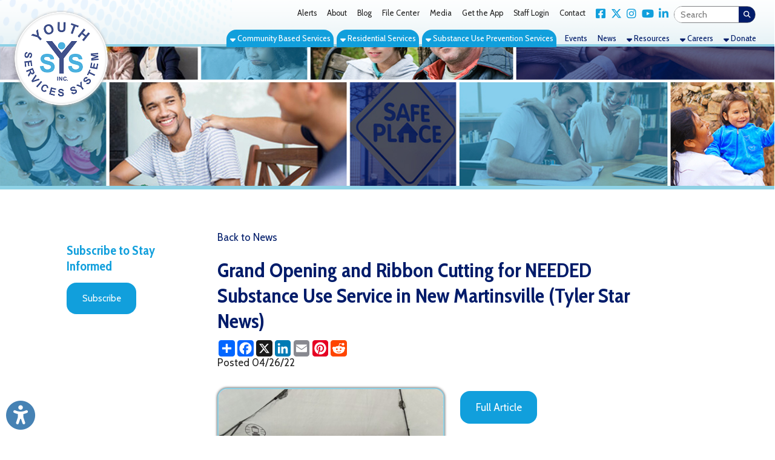

--- FILE ---
content_type: text/html; charset=UTF-8
request_url: https://www.youthservicessystem.org/news/grand-opening-and-ribbon-cutting-for-needed-substance-use-service-in-new-martinsville-(tyler-star-news)/714
body_size: 49365
content:
<!DOCTYPE html PUBLIC "-//W3C//DTD XHTML 1.0 Transitional//EN" "https://www.w3.org/TR/xhtml1/DTD/xhtml1-transitional.dtd">
<html xmlns:fb="http://www.facebook.com/2008/fbml" xmlns:og="http://opengraphprotocol.org/schema/" xmlns="https://www.w3.org/1999/xhtml" lang="en"><head>
<script>
	// Register the ServiceWorker used for making the site installable as a PWA.
	// This handles all caching, so no more need for the $cdnCacheVersion variable.
	window.addEventListener("load", function(){
		if("serviceWorker" in navigator){
			navigator.serviceWorker.register("/sw.js")
				.catch(error => console.error("Service Worker registration error.", error));
		}
	});
</script>
		<!-- Ope Graph Daa -->
		<meta property="og:url" content="https://www.youthservicessystem.org/news/grand-opening-and-ribbon-cutting-for-needed-substance-use-service-in-new-martinsville-(tyler-star-news)/714" />
		<meta property="og:type" content="website" />
		<meta property="og:locale" content="en_US" />
		<meta property="og:title" content="Grand Opening and Ribbon Cutting for NEEDED Substance Use Service in New Martinsville (Tyler Star News)" />
		<meta property="og:logo" content="https://www.youthservicessystem.org/images/design/facebook_post_image.jpg" />
		<meta property="og:image" name="image" content="https://www.youthservicessystem.org/images/content/social_d41d8cd98f00b204e9800998e-96047.png" />
		<meta property="og:image:secure_url" content="https://www.youthservicessystem.org/images/content/social_d41d8cd98f00b204e9800998e-96047.png" />
		<meta property="og:image:type" content="image/jpeg" /> 
		<meta property="og:image:width" content="630" /> 
		<meta property="og:image:height" content="315" />
		<meta property="og:image:alt" content="Youth Services System, Inc. Logo" />
		<meta property="og:site_name" content="Youth Services System, Inc." />
		<meta property="og:description" content="Full Article  For more information about the new Recovery Resource &amp; Help Center, visit the&nbsp;Take Action Wetzel County Facebook page, or email Martha Polinsky at&nbsp;mpolinsky@ysswv.com" />

		<!-- Twitter Card -->
		<meta name="twitter:card" content="summary_large_image" />
		<meta name="twitter:url" content="https://www.youthservicessystem.org/news/grand-opening-and-ribbon-cutting-for-needed-substance-use-service-in-new-martinsville-(tyler-star-news)/714" />
		<meta name="twitter:title" content="Grand Opening and Ribbon Cutting for NEEDED Substance Use Service in New Martinsville (Tyler Star News)" />
		<meta name="twitter:image" content="https://www.youthservicessystem.org/images/content/social_d41d8cd98f00b204e9800998e-96047.png" />
		<meta name="twitter:description" content="Full Article  For more information about the new Recovery Resource &amp; Help Center, visit the&nbsp;Take Action Wetzel County Facebook page, or email Martha Polinsky at&nbsp;mpolinsky@ysswv.com" />
				<title>Grand Opening and Ribbon Cutting for NEEDED Substance Use Service in New Martinsville (Tyler Star News) | News | Youth Services System, Inc. | Youth Services System, Inc.</title>        
 			<meta name="description" content="Youth Services System, Inc. | Emergency Youth Shelters | Youth Achievement Center | Transitional Living Services | Ronald C. Mulholland Juvenile Center  | Community Services | Parent Education | Life Skills Training | In-Home Services | Supervised Visitation | Youth Job Training & Placement | Before and After School Care  | Professional Services | Comprehensive Assessments | Psychological Evaluations | Individual and Family Therapy | Supportive Counseling | Case Management | Substance Abuse Treatment  | Substance Abuse Prevention Services | Ohio County Substance Abuse | Prevention Coalition (OCSAPC) | Northern Prevention Coalition">
    <meta http-equiv="Content-Type" content="text/html; charset=UTF-8" />
<meta name="format-detection" content="telephone=no">
<link rel="manifest" href="/manifest.json"/>

<link rel="preconnect" href="https://fonts.gstatic.com">
<link href="https://use.fontawesome.com/releases/v6.4.2/css/all.css" rel="stylesheet">
<link rel="shortcut icon" href="/favicon.ico?v=1.0" type="image/x-icon">
<link rel="icon" href="/favicon.ico?v=1.0" type="image/x-icon">
<link rel="image_src" href="https://www.youthservicessystem.org/apple-touch-icon.png" />
<link rel="stylesheet" href="https://cdn.tsgsmartsite.com/styles/standard-required.css?v=1.06" type="text/css" />
<link rel="stylesheet" href="https://cdn.tsgsmartsite.com/styles/general-required.css?v=1.08" type="text/css" />
<link rel="stylesheet" href="https://cdn.tsgsmartsite.com/styles/banners.css?v=1.11" type="text/css" />
<link rel="stylesheet" href="https://cdn.tsgsmartsite.com/styles/blog.css?v=1.00" type="text/css" />
<link rel="stylesheet" href="https://cdn.tsgsmartsite.com/styles/forms.css" type="text/css" />
<link rel="stylesheet" href="https://cdn.tsgsmartsite.com/styles/nav.css" type="text/css" />
<link rel="stylesheet" href="https://cdn.tsgsmartsite.com/styles/email.css" type="text/css" />
<link rel="stylesheet" href="https://cdn.tsgsmartsite.com/styles/jobs.css" type="text/css" />
<link rel="stylesheet" href="https://cdn.tsgsmartsite.com/styles/newsletter.css?v=1.00" type="text/css" />
<link rel="stylesheet" href="https://cdn.tsgsmartsite.com/styles/spectrum.css" type="text/css" />
<link rel="stylesheet" href="https://cdn.tsgsmartsite.com/styles/seocomponent.css" type="text/css" />
<link rel="stylesheet" href="https://cdn.tsgsmartsite.com/styles/adpromotion.css" type="text/css" />
<link rel="stylesheet" href="https://code.jquery.com/ui/1.14.0/themes/base/jquery-ui.css" />
<link href="https://cdn.tsgsmartsite.com/styles/jquery-ui-mod.css" rel="stylesheet" type="text/css"/>
<link rel="stylesheet" href="https://cdn.jsdelivr.net/npm/@fancyapps/ui@5.0/dist/fancybox/fancybox.css" />
<link rel="stylesheet" type="text/css" href="https://cdn.tsgsmartsite.com/styles/jquery.dataTables.css" />
<link rel="stylesheet" href="https://cdn.tsgsmartsite.com/styles/jquery-ui-timepicker-addon.css" type="text/css" />
<link rel="stylesheet" href="https://cdn.tsgsmartsite.com/js/jquery.mCustomScrollbar.min.css" type="text/css" />
<link rel="stylesheet" href="https://cdn.tsgsmartsite.com/styles/document_center_styles.css?v=1.1" type="text/css" />
<link type="text/css" rel="stylesheet" href="https://cdn.tsgsmartsite.com/js/checkboxSelect/checkboxSelect.css"  />
<link href="https://cdn.tsgsmartsite.com/skin/jplayer.blue.monday.css" rel="stylesheet" type="text/css" />
<link href="https://cdn.tsgsmartsite.com/styles/content-slider.css" rel="stylesheet" type="text/css" />
<link rel="stylesheet" href="https://cdn.tsgsmartsite.com/styles/accessibility.css">
<link rel="stylesheet" href="https://cdn.tsgsmartsite.com/styles/google-translate.css" />
<link rel='stylesheet' href='https://cdn.tsgsmartsite.com/styles/visual-grids.css' type='text/css'>
<link rel="apple-touch-icon" sizes="180x180" href="/apple-touch-icon.png" />
<link rel="icon" type="image/png" sizes="32x32" href="/favicon-32x32.png" />
<link rel="icon" type="image/png" sizes="16x16" href="/favicon-16x16.png" />
<link rel="mask-icon" href="/safari-pinned-tab.svg" color="#5bbad5" />
<meta name="theme-color" content="#ffffff">
<script type="text/javascript" src="https://code.jquery.com/jquery-3.7.1.min.js"></script>
<script type="text/javascript" src="https://code.jquery.com/jquery-migrate-3.5.2.min.js"></script>
<script type="text/javascript" src="https://code.jquery.com/ui/1.14.0/jquery-ui.min.js"></script>
<script type="text/javascript" src="https://cdn.tsgsmartsite.com/js/jquery.mask.js"></script>
<script type="text/javascript" src="https://cdn.tsgsmartsite.com/js/common.js?v=1.03"></script>
<script type="text/javascript" src="https://cdn.tsgsmartsite.com/js/ajax.js"></script>
<script type="text/javascript" src="https://cdn.tsgsmartsite.com/js/formbuilder/formViewer.js"></script>
<script type="text/javascript" src="https://cdn.tsgsmartsite.com/js/flowplayer-3.2.4.min.js"></script>
<script type="text/javascript" src="https://cdn.jsdelivr.net/npm/@fancyapps/ui@5.0/dist/fancybox/fancybox.umd.js"></script>
<script type="text/javascript" src="https://cdn.tsgsmartsite.com/js/jquery.innerfade.js"></script>
<script src="https://cdn.tsgsmartsite.com/js/scale-site.js"></script>
<script type="text/javascript" src="https://cdn.tsgsmartsite.com/js/q2_login.js"></script>
<script type="text/javascript" src="https://cdn.tsgsmartsite.com/js/q2_webcheckbox.js"></script>
<script type="text/javascript" src="https://cdn.tsgsmartsite.com/js/q2_webeditpassword.js"></script>
<script type="text/javascript" src="https://cdn.tsgsmartsite.com/js/functions.js"></script>
<script type="text/javascript" src="https://cdn.tsgsmartsite.com/js/spectrum.js"></script>
<script type="text/javascript" src="https://cdn.tsgsmartsite.com/js/jquery.mCustomScrollbar.concat.min.js"></script>
<script type="text/javascript" src="https://cdn.tsgsmartsite.com/js/masonry.pkgd.min.js"></script>
<script type="text/javascript" src="https://cdn.tsgsmartsite.com/js/document_center.js?v=2.0"></script>
<script src="https://cdn.tsgsmartsite.com/js/jquery.Jcrop.js"></script>
<link rel="stylesheet" href="https://cdn.tsgsmartsite.com/styles/jquery.Jcrop.css" type="text/css" />
<script type="text/javascript" src="https://cdn.tsgsmartsite.com/jPlayer/src/javascript/add-on/jplayer.playlist.js"></script>
<script type="text/javascript" src="https://cdn.tsgsmartsite.com/jPlayer/src/javascript/add-on/jquery.jplayer.inspector.js"></script>
<script type="text/javascript" src="https://cdn.tsgsmartsite.com/jPlayer/src/javascript/jplayer/jquery.jplayer.js"></script>
<script src="https://cdn.tsgsmartsite.com/js/jquery.dataTables.min.js" type="text/javascript"></script>
<script type="text/javascript" src="https://cdn.tsgsmartsite.com/js/jquery-ui-timepicker-addon.js"></script>   
<script src='https://www.google.com/recaptcha/api.js'></script>         	
<script src='https://cdn.tsgsmartsite.com/js/content-slider.js'></script>         	
<link rel="stylesheet" href="https://cdn.tsgsmartsite.com/styles/aem_calendar.css" type="text/css" />
<script src="https://cdn.tsgsmartsite.com/js/aem_calendar.js" type="text/javascript"></script>
<script type="text/javascript" src="https://cdn.tsgsmartsite.com/js/google-translate.js"></script>
<script src="https://cdn.tsgsmartsite.com/js/accessibility.js"></script>
<script src="https://cdn.tsgsmartsite.com/js/checkboxSelect/checkboxSelect.js"></script>
<script src="https://cdn.tsgsmartsite.com/js/page_builder.js?v=1769124565"></script>
<link rel="stylesheet" href="https://cdn.tsgsmartsite.com/styles/page_builder.css?v=1769124565" type="text/css" />
<link href="https://fonts.googleapis.com/css2?family=Cabin:wght@400;500;700&display=swap" rel="stylesheet"> <link href="https://fonts.googleapis.com/css2?family=Cabin+Condensed:wght@400;700&display=swap" rel="stylesheet"> <link href="/styles/theme.css?v=1769124565" rel="stylesheet">     <script type="text/javascript">
		window.isMobile = false;
	$(document).ready(function() {
		if ($("a[rel=example_group]").length) {
			Fancybox.bind("a[rel=example_group]", {groupAll: true});
		}
		//FireFox fixedHeader Scroll Left issue
		$(window).scroll(function(){
		var scroll = $(this).scrollLeft();
			$('#fixedHeader').css('left', '-'+scroll+'px');	
		});
		//featured news with adjustment
		var articleCnt =0;
		var scrollExpd = 250;
		$('.scrollWrapper .thumb a img').each(function(){
			articleCnt++ ;
		});
		scrollExpd = scrollExpd * articleCnt;
	   $('.scrollWrapper').width(scrollExpd);
		//End of featured news with adjustment
		/* Custom Scroll Bars */
		$('.customScrollY').mCustomScrollbar({
			axis : "y", 
			mouseWheel : { 
				enable : true
			}
		});
		$('.customScrollX').mCustomScrollbar({
			axis : "x", 
			mouseWheel : { 
				enable : true
			}
		});
		/* FancyBox Pop up for Page Banners */
		if ($('.fancyboxPopup').length) {
			$('.fancyboxPopup').fancybox({
				 'width' : "95%",
				 'height' : "90%",
				 'scrolling': 'yes',
				 'autoScale' : false,
				 'transitionIn' : 'elastic',
				 'transitionOut' : 'elastic',
				 'type' : 'iframe'		
			});			
		}
		/* FancyBox Pop up for Currnet SEO Page Banners */
		if ($('.seoBannerCurrent').length) {
			$('.seoBannerCurrent').fancybox({
				 'width' : "95%",
				 'height' : "90%",
				 'scrolling': 'yes',
				 'autoScale' : true,
				 'transitionIn' : 'elastic',
				 'transitionOut' : 'elastic'		
			});			
		}
		if ($('.iframe').length) {
			$(".iframe").fancybox({
				 'width' : 880,
				 'height' : 500,
				 'scrolling': 'no',
				 'autoScale' : false,
				 'transitionIn' : 'elastic',
				 'transitionOut' : 'elastic',
				 'type' : 'iframe'
			 });
		}
		/* TSG-accordion */
		if ($('.TSG-accordion').length) {
			$('.TSG-accordion').accordion({
				active: false,
				// Only use jQuery accordion widget for the styles, we need to implement the functionality ourselves since the widget doesn't work properly with our TSG-accordion table setup
				disabled: true
				/*, collapsible: true,
				heightStyle: "content"*/
			});
            $('.TSG-accordion').removeClass('ui-state-disabled');
			// Set height to zero for all closed accordions to fix bug with the first click causing the accordion to open up to far and then come back to the appropriate size
			$('.TSG-accordion .ui-accordion-content:not(.ui-accordion-content-active)').height(0);
			$('.TSG-accordion .ui-accordion-content.ui-accordion-content-active').height($('.TSG-accordion .ui-accordion-content.ui-accordion-content-active tbody').height());
		}
		// Add a scroll overflow-x class to larger tables.
		$('table').each(function(){
			if($(this).find('tr:first > td').length >= 5)
				$(this).addClass("table-overflow")
		});
								// Alternate Table Row Color
				/*
				$("#content table tr:even").addClass("even");
				$("#content table tr:odd").addClass("odd");
				*/
								/* Newsletter sign up popup */
		var previous_form, next_form;
		$(document).on('click', '#nextBtn', function(e){
			e.preventDefault();
			//Collect the data and validate fields
			var news_first_name = $('#NEWS_FIRST_NAME').val().trim();
			var news_last_name = $('#NEWS_LAST_NAME').val().trim();
			var news_email_address = $('#NEWS_EMAIL').val().trim();
			var news_selectedOne = $("input[name='newsSignUp[]']").is(":checked");
			//selected list
			if (news_first_name == "" || news_last_name == "" || news_email_address == "" || news_selectedOne == 0)
				{
					$("#newsletterSubscribeDiv").effect("shake",{ time:3 }, 100 );
					if (news_first_name == "")
						$('#NEWS_FIRST_NAME').css("border", "1px solid #f93c3c");
					if (news_last_name == "")
						$('#NEWS_LAST_NAME').css("border", "1px solid #f93c3c");
					if (news_email_address == "")
						$('#NEWS_EMAIL').css("border", "1px solid #f93c3c");
					if (news_selectedOne == 0){
						$("input[name='newsSignUp[]']").css("outline", "1px solid #f93c3c");
					}
				} else {
					//validate email
					if (validateSubscribeEmail(news_email_address))
					{
						//Go to next step
						previous_form = $(this).parent();
						next_form = $(this).parent().next();
						next_form.show();
						previous_form.hide();
					} else {
						$("#newsletterSubscribeDiv").effect("shake",{ time:3 }, 100 );
						$('#NEWS_EMAIL').css("border", "1px solid #f93c3c");
						//alert('Invalid Email Address')
					}
				} 
		});
		$(document).on('click', '#newsletterClosePopup', function(e){
			//set cookie to expire in 30 days
			$.post("/ajax_news_subscribe.php", { method:"setCookieSignUp"})
			.done(function(data){
				$('#newsletterSubscribeDiv').hide();
			});
		});
		$(document).on('click', '.nothanksNewsButton', function(e){
			//set cookie to expire in 30 days
			$.post("/ajax_news_subscribe.php", { method:"setCookieSignUp"})
			.done(function(data){
				$('#newsletterSubscribeDiv').hide();
			});
		});
				$(document).on('click', '#signupNewsButton', function(e){
			e.preventDefault();
			//alert ('test 1');
			var validSubmit = 1;
			var recaptcha_response = $('#g-recaptcha-response').val();
			if(recaptcha_response == ""){
				validSubmit = 0;
				$("#newsletterSubscribeDiv").effect("shake",{ time:3 }, 100 );
				$('iframe[title="reCAPTCHA"').css('border', '1px solid #f93c3c');
			}
			//Collect the data and validate fields
			var news_first_name = $('#NEWS_FIRST_NAME').val().trim();
			var news_last_name = $('#NEWS_LAST_NAME').val().trim();
			var news_email_address = $('#NEWS_EMAIL').val().trim();
			//Get selected newsletter
			var subscribeList = checkSubscribeSelection();
			//var news_company_name = $('#NEWS_COMPANY_NAME').val().trim();
            var news_company_name = '';
			var news_address = $('#NEWS_ADDRESS').val().trim();
			var news_city = $('#NEWS_CITY').val().trim();
			var news_state = $('#NEWS_STATE').val().trim();
			var news_zip = $('#NEWS_ZIP').val().trim();		
			var news_cell_phone = $('#NEWS_CELL_PHONE').val().trim().replace(/\D/g,'');
            var news_optin = $('#NEWS_OPT_IN').is(":checked") ? "T" : "F";
			//Store State Abbreviation only
			if (news_state != ''){
				if(news_state.length > 2){
					
					$('#NEWS_STATE').css("border", "1px solid #f93c3c");
					$('#NEWS_STATE').value = '';
					validSubmit = 0;
				}
			}
			//Store cell number in xxxxxxxxxx format only
			var cellno = /^\d{10}$/;
			if(news_cell_phone != ''){
				if (!news_cell_phone.match(cellno)){
					$('#NEWS_CELL_PHONE').css("border", "1px solid #f93c3c");
					$('#NEWS_CELL_PHONE').value ='';
					validSubmit = 0;
				}
			}
            if(news_optin == "F")
            {
                $("#newsletterSubscribeDiv").effect("shake",{ time:3 }, 100 );
                $('#NEWS_OPT_IN').css("outline", "1px solid #f93c3c");
				validSubmit = 0;    
            }
			if (validSubmit)
				{
						// We need to save the subscribers input
						$.post("/ajax_news_subscribe.php", { method:"newsletterSignUp", first_name: news_first_name, last_name: news_last_name, email_address: news_email_address, subscribeList: subscribeList, news_company_name: news_company_name, news_address: news_address, news_city: news_city, news_state: news_state, news_zip: news_zip, news_cell_phone: news_cell_phone, recaptcha_response:recaptcha_response})
						.done(function(data){
							if(!data){
								$("#newsletterSubscribeDiv").effect("shake",{ time:3 }, 100 );
								$('iframe[title="reCAPTCHA"').css('border', '1px solid #f93c3c');
							}else{
								$('#newsDivSubheading').hide();
								$('#newsSignUpMSG').show().html(data);

								setTimeout( function() {
								$("#newsletterSubscribeDiv").hide();
								}, 3000);
							}
						}); 
						//End of Ajax news subscribe
				} 
		});
		
		$(document).on('focusin', '.dropdownMenuHolder', function(){
			$(this).find('.sectionStylizedMenu').css({'visibility': 'visible', 'opacity': '1'});
		});
		$(document).on('focusout', '.dropdownMenuHolder', function(){
			$(this).find('.sectionStylizedMenu').css({'visibility': 'hidden', 'opacity': '0'});
		});
		
		$(".sectionFullWidthMenu").siblings(".menuBuilderLink").on("click", function(e){
			e.preventDefault();
			$(this).siblings(".sectionFullWidthMenu").addClass("open");
		});
		$(document.body).on("click", function(e){
			// Don't trigger for the jQuery.click() method.
			if(!e.originalEvent)
				return;
			$(".sectionFullWidthMenu.open").parents("li.menuBuilderLink").each(function(){
				if(e.target.closest("li.menuBuilderLink") === this)
					return;
				$(this).find(".sectionFullWidthMenu").removeClass("open");
			});
		});
		
		// Initialize Accessibility widget
		initializeAccessibility(false, false, true, "bottom", "10px", "left", "10px");
		
				// Resize staff member grids.
		resizeStaffMemberGrid();
		// Reapply banner top margins so that they don't get cut off by the header.
		applyBannerTopMargin();
			});
</script>
<style>
	.noBanners {
		background: url(/images/design/nobanner.jpg?v=1.0) no-repeat bottom left/cover;
	}
	.filter {
		background: url(/images/design/slider-cover.png) no-repeat bottom left/cover;
	}
	</style>
<meta name="apple-itunes-app" content="app-id=1629961779, app-argument=https://apps.apple.com/us/app/yss-connect/id1629961779">
	<!--<script>
    	$(function(){
			// This will set the height of each subpage banner container so that it will fit all content instead of cutting off the headline.
			let intervalRan = 0;
			let resizeMobileBannerInterval = setInterval(function(){
				$('.mobileSubpageBanner').each(function(){
					let height = $(this).find('.sliderSubpage img').height() + $(this).find('.sliderSubpageSubheadline').height();
					$(this).height(height*0.75).find('div:not(.sliderSubpageSubheadline)').height(height*1.8);
				});
				intervalRan++;
				if(intervalRan>10)
					clearInterval(resizeMobileBannerInterval);
			}, 500)
		});
	</script>-->
    </head>
<body>
	<ul class="skipLinks" id="topSkipLinks">
		<li><a href="#mainDiv">Skip Navigation</a></li>
		<li><a href="/">Back to Home Page</a></li>
			</ul>
<!-- Google tag (gtag.js) -->
<script async src="https://www.googletagmanager.com/gtag/js?id=G-MP78BNP0T0"></script>
<script>
  window.dataLayer = window.dataLayer || [];
  function gtag(){dataLayer.push(arguments);}
  gtag('js', new Date());

  gtag('config', 'G-MP78BNP0T0');
</script>				
	        <div id="newsletterSubscribeDiv">
            <div class="newsletterDivSubheading">
                <div id="newsDivSubheading">
                    <h2>Sign Up For News And Updates</h2>
                    <form id="newsletterForm" >
                        <fieldset id="tab1">
                            <legend class="sr-only">Your Contact Information</legend>
                            <div class="formGroup">
                                <div class="nameleft">
                                    <label for="NEWS_FIRST_NAME" class="sr-only">First Name</label>
                                    <strong>First Name:</strong><br />
                                    <input name="NEWS_FIRST_NAME" type="text" id="NEWS_FIRST_NAME" size="30" maxlength="60" class="newsletterInput" required />
                                </div>
                                <div class="nameright">
                                    <label for="NEWS_LAST_NAME" class="sr-only">Last Name</label>
                                    <strong>Last Name:</strong><br />
                                    <input name="NEWS_LAST_NAME" type="text" id="NEWS_LAST_NAME" size="30" maxlength="60" class="newsletterInput" required />
                                </div>
                            </div>
                            <div class="formDiv">
                                <label for="NEWS_EMAIL" class="sr-only">Email Address</label>
                                <strong>E-mail Address:</strong><br />
                                <input name="NEWS_EMAIL" type="email" id="NEWS_EMAIL" size="30" maxlength="60" class="newsletterInput" required />
                            </div>
                            <div id="signupchoiceDiv">
                            <strong>Sign up for the following:</strong><br /><label class="input"><input class="newsSignUp" name="newsSignUp[]" type="checkbox" value="1" checked> News and Events</label><br /><label class="input"><input class="newsSignUp" name="newsSignUp[]" type="checkbox" value="38" checked> YSS Quarterly Newsletter</label><br />                            </div>

                                <button id="nextBtn" class="orangeButton next_form" >Next</button>
                                <button type="button" name="newsletterSubscribe" class="orangeButton nothanksNewsButton">NO THANKS</button>

                        </fieldset>

                        <fieldset id="tab2">
                            <legend class="sr-only">Your Address</legend>
                            <!--<div class="formDiv">
                                <strong>Company Name:</strong><br />
                                <input name="NEWS_COMPANY_NAME" type="text" id="NEWS_COMPANY_NAME" size="30" maxlength="60" class="newsletterInput" />
                            </div>-->
                            <div class="formDiv">
                            <label for="NEWS_ADDRESS" class="sr-only">Address</label>
                            <strong>Address:</strong><br />
                                <input name="NEWS_ADDRESS" type="text" id="NEWS_ADDRESS" size="30" maxlength="60" class="newsletterInput" />
                            </div>
                            <div class="formDivCity">
                                <label for="NEWS_CITY" class="sr-only">City</label>
                                <strong>City:</strong><br />
                                <input name="NEWS_CITY" type="text" id="NEWS_CITY" size="30" maxlength="60" style="width:120px;" class="newsletterInput"  />
                            </div>
                            <div class="formDivCity">
                                <label for="NEWS_STATE" class="sr-only">State</label>
                                <strong>State:</strong><br />
                                <input name="NEWS_STATE" type="text" id="NEWS_STATE" size="30" maxlength="2" style="width:50px" class="newsletterInput"  />
                            </div>
                            <div class="formDivCity">
                                <label for="NEWS_ZIP" class="sr-only">ZIP Code</label>
                                <strong>ZIP:</strong><br />
                                <input name="NEWS_ZIP" type="text" id="NEWS_ZIP" size="30" maxlength="60" style="width:50px" class="newsletterInput"  />
                            </div>
                            <div class="formDivMobile">
                                <label for="NEWS_CELL_PHONE" class="sr-only">Mobile Phone</label>
                                <strong>Mobile Phone:</strong><br />
                                <input name="NEWS_CELL_PHONE" type="text" id="NEWS_CELL_PHONE" size="30" maxlength="13" class="newsletterInput"  />
                            </div>
                             <div class="formDivOptIn">
                                <label for="NEWS_OPT_IN">Opt-in to receive email and text messages:</label>
                                <input type="checkbox" name="NEWS_OPT_IN" id="NEWS_OPT_IN" required>
                                <a href="#" id="opt-in-details-link">Learn more about opt-in</a>
                                <div id="opt-in-details"><p>By checking this box, you agree to receive email and text message updates from us. By checking this box, I consent to receive event and news updates via email and SMS. Unsubscribe anytime via provided links. Your information is safe with us and used solely for providing our News and updates. Standard Msg &amp; Data rates may apply.</p></div>
                            </div>
                            <div style="position:absolute; bottom: 65px;" class="g-recaptcha" data-sitekey="6LeApqwUAAAAACy40GEXTeuLtYzn-mGt20atbvDl"></div>                            <button type="button" name="newsletterSubscribe" id="signupNewsButton" class="orangeButton" style="margin-right: 5px; margin-top: 5em;">SIGN UP</button>
                            <!-- <input type="submit" name="submit" class="orangeButton" value="Sign Up" /> -->
                            <button type="button" name="newsletterSubscribe" class="orangeButton nothanksNewsButton">NO THANKS</button>
                        </fieldset>
                    </form>
                    <button id="newsletterClosePopup">X</button>
                </div>
                <div id="newsSignUpMSG" style="display:none">
                    <h2>Thank You! </h2></td>
                </div>
            </div>
        </div>
        
	
	<div id="fixedHeader">
    		            <div class="logoNavWrapper">
                <div class="logoTreatment"><a href="/"><img src="/images/design/YSS-Logo-Circle.png" class="headerLogo" id="logo" alt="Image of Youth Services System, Inc. Logo"></a></div>
	    		<div id="secondaryNavigation">
		    		<ul><li class='defaultLink'><a href='/alerts' class='menuBuilderLink'>Alerts</a></li><li class='defaultLink'><a href='/about' class='menuBuilderLink'>About</a></li><li class='defaultLink'><a href='/blog' target='' class='menuBuilderLink'>Blog</a></li><li class='defaultLink'><a href='/document-center' target='' class='menuBuilderLink'>File Center</a></li><li class='defaultLink'><a href='/media' class='menuBuilderLink'>Media</a></li><li class='defaultLink'><a href='/get-the-app' class='menuBuilderLink'>Get the App</a></li><li class='defaultLink'><a href='/staff-login' class='menuBuilderLink'>Staff Login</a></li><li class='defaultLink'><a href='/contact' class='menuBuilderLink'>Contact</a></li><li class='defaultLink'><a href='https://www.facebook.com/youthservicessystem' target='_blank' class='menuBuilderLink'><i class='fab fa-facebook-square' aria-hidden='true'></i><span class='sr-only'>Link for Facebook</span></a></li><li class='defaultLink'><a href='https://twitter.com/YSSWheeling' target='_blank' class='menuBuilderLink'><i class='fab fa-x-twitter' aria-hidden='true'></i><span class='sr-only'>Link for X Twitter</span></a></li><li class='defaultLink'><a href='https://www.instagram.com/ysswheeling/' target='_blank' class='menuBuilderLink'><i class='fab fa-instagram' aria-hidden='true'></i><span class='sr-only'>Link for Instagram</span></a></li><li class='defaultLink'><a href='https://www.youtube.com/channel/UCPcezVkwS3g0lpLNuAGUdWw' target='_blank' class='menuBuilderLink'><i class='fab fa-youtube' aria-hidden='true'></i><span class='sr-only'>Link for YouTube</span></a></li><li class='defaultLink'><a href='https://www.linkedin.com/company/youth-services-system-inc-' target='_blank' class='menuBuilderLink'><i class='fab fa-linkedin-in' aria-hidden='true'></i><span class='sr-only'>Link for LinkedIn</span></a></li><li>	        	<div class="searchDiv">
                    <form action="/search" method="post" class="search-container search">
                    <input data-cms_search_id='searchHome' name="SEARCH_TERM" id="SEARCH_TERM" title="Search Term" type="search" class="searchTerm cms-searchterms ui-autocomplete-input textbox" placeholder="Search" onfocus="clearInputValue('SEARCH_TERM');" autocomplete="off" role="textbox" aria-autocomplete="list" aria-haspopup="true">
                      <input title="Search" value="&#xf002;" type="submit" class="button">
                    </form>
                    <div id="searchHome"></div>
				</div> 
		</li></ul>				
			    </div>
			    <div id="primaryNavigation">
				    <ul><li class='menuBuilderLink dropdownMenuHolder emphasizedLink'>
		<a href='/community-based-services' class='menuBuilderLink'><i class='fas fa-sort-down'></i> Community Based Services</a>
		<div id='community-based-services-menu' class='sectionStylizedMenu'>
			<div class='dropDownMenuStyleApplied'>
				<div class='sectionDropdownSideEffect'>
					<div class='sectionStylizedMenuTriangleUp'></div>
					<div class='sectionLevel3Links'>
						<div style='display:flex;'>
							<a href='/community-based-services/community-based-services/710'>Community Based Services</a>
							<a class='toggleSectionLevel3NestedPages' style='width: 10%;'><i class='fas fa-plus'></i></a>
						</div>
						<div class='sectionLevel3NestedPages' style='display:none;'><a href='/community-based-services/wv-regional-family-coordinators-brochure/570' target='_self'>WV Regional Family Coordinators Brochure</a>
						</div>
					</div>
					<div class='sectionLevel3Links'>
						<div style='display:flex;'>
							<a href='/community-based-services/info-and-referral/675'>Info & Referral</a>
							<a class='toggleSectionLevel3NestedPages' style='width: 10%;'><i class='fas fa-plus'></i></a>
						</div>
						<div class='sectionLevel3NestedPages' style='display:none;'><a href='/docs/mc_RecruitmentFlyer224.pdf' target='_self'>IMPACT WV <span class='footer'>(PDF)</span></a>
						</div>
					</div><a href='/community-based-services/therapy-services/677'>Therapy Services</a><a href='/community-based-services/before-and-after-care/98'>Before & After Care</a><a href='/community-based-services/parenting-services-and-visitation/88'>Parenting Services & Visitation</a>
					<div class='sectionLevel3Links'>
						<div style='display:flex;'>
							<a href='/community-based-services/peer-recovery/678'>Peer Recovery</a>
							<a class='toggleSectionLevel3NestedPages' style='width: 10%;'><i class='fas fa-plus'></i></a>
						</div>
						<div class='sectionLevel3NestedPages' style='display:none;'><a href='/docs/7c_PeerRecoveryBrochure(nonames)2021[16].pdf' target='_self'>Peer Recovery Support Flier <span class='footer'>(PDF)</span></a>
						</div>
					</div><a href='/community-based-services/safe-at-home/736'>Safe at Home</a>
					<div class='sectionLevel3Links'>
						<div style='display:flex;'>
							<a href='/community-based-services/youth-mentoring-network/189'>Youth Mentoring Network</a>
							<a class='toggleSectionLevel3NestedPages' style='width: 10%;'><i class='fas fa-plus'></i></a>
						</div>
						<div class='sectionLevel3NestedPages' style='display:none;'><a href='/docs/vj_YMNFlyer_Edited8.6.pdf' target='_self'>YMN Flyer <span class='footer'>(PDF)</span></a>
						</div>
					</div><a href='/docs/kq_YouthOpportunitiesUnlimited.png'>Youth Opportunities Unlimited</a>	</div>
			</div>
		</div></li><li class='menuBuilderLink dropdownMenuHolder emphasizedLink'>
		<a href='/residential-services' class='menuBuilderLink'><i class='fas fa-sort-down'></i> Residential Services</a>
		<div id='residential-services-menu' class='sectionStylizedMenu'>
			<div class='dropDownMenuStyleApplied'>
				<div class='sectionDropdownSideEffect'>
					<div class='sectionStylizedMenuTriangleUp'></div><a href='/residential-services/residential-services/718'>Residential Services</a>
					<div class='sectionLevel3Links'>
						<div style='display:flex;'>
							<a href='/residential-services/emergency-youth-shelters/78'>Emergency Youth Shelters</a>
							<a class='toggleSectionLevel3NestedPages' style='width: 10%;'><i class='fas fa-plus'></i></a>
						</div>
						<div class='sectionLevel3NestedPages' style='display:none;'><a href='/docs/tc_WellnessPolicy.pdf' target='_self'>Wellness Policy *Updated 2018 <span class='footer'>(PDF)</span></a>
						</div>
					</div>
					<div class='sectionLevel3Links'>
						<div style='display:flex;'>
							<a href='/residential-services/recovery-homes-/184'>Recovery Homes </a>
							<a class='toggleSectionLevel3NestedPages' style='width: 10%;'><i class='fas fa-plus'></i></a>
						</div>
						<div class='sectionLevel3NestedPages' style='display:none;'><a href='/residential-services/mission-and-vision/726' target='_self'>Mission & Vision</a><a href='/docs/hh_RecoveryProgramRequirements.pdf' target='_self'>Recovery Program Requirements <span class='footer'>(PDF)</span></a>
						</div>
					</div><a href='/residential-services/ronald-c.-mulholland-juvenile-center/87'>Ronald C. Mulholland Juvenile Center</a><a href='/residential-services/transitional-living-program/86'>Transitional Living Program</a>
					<div class='sectionLevel3Links'>
						<div style='display:flex;'>
							<a href='/residential-services/what-is-safe-place/15'>What is Safe Place?</a>
							<a class='toggleSectionLevel3NestedPages' style='width: 10%;'><i class='fas fa-plus'></i></a>
						</div>
						<div class='sectionLevel3NestedPages' style='display:none;'><a href='/residential-services/runaway-homeless-youth-statistics/192' target='_self'>Runaway Homeless Youth Statistics</a><a href='/residential-services/yss-safe-place-site-locations/162' target='_self'>YSS Safe Place Site Locations</a>
						</div>
					</div>	</div>
			</div>
		</div></li><li class='menuBuilderLink dropdownMenuHolder emphasizedLink'>
		<a href='/substance-use-prevention-services' class='menuBuilderLink'><i class='fas fa-sort-down'></i> Substance Use Prevention Services</a>
		<div id='substance-use-prevention-services-menu' class='sectionStylizedMenu'>
			<div class='dropDownMenuStyleApplied'>
				<div class='sectionDropdownSideEffect'>
					<div class='sectionStylizedMenuTriangleUp'></div><a href='/substance-use-prevention-services/about/802'>About</a><a href='/substance-use-prevention-services/available-programs/83'>Available Programs</a>
					<div class='sectionLevel3Links'>
						<div style='display:flex;'>
							<a href='/substance-use-prevention-services/coalitions/682'>Coalitions</a>
							<a class='toggleSectionLevel3NestedPages' style='width: 10%;'><i class='fas fa-plus'></i></a>
						</div>
						<div class='sectionLevel3NestedPages' style='display:none;'><a href='/docs/ws_PreventionNorthSubGranteeApplicationChecklist.docx' target='_self'>Prevention North SubGrantee Application Checklist <span class='footer'>(DOCX)</span></a><a href='/docs/o3_SABGSubGranteeSOW2023.doc' target='_self'>SABG SubGrantee Statement of Work <span class='footer'>(DOC)</span></a><a href='/docs/6k_Impact_WV.pdf' target='_self'>Impact WV Info <span class='footer'>(PDF)</span></a>
						</div>
					</div><a href='/substance-use-prevention-services/amplify-youth-voices/774'>Amplify Youth Voices</a><a href='/substance-use-prevention-services/marshall-wetzel-post-overdose-response-team-(port)/761'>Marshall Wetzel Post Overdose Response Team (PORT)</a><a href='/substance-use-prevention-services/northern-panhandle-harm-reduction-and-recovery-alliance/760'>Northern Panhandle Harm Reduction & Recovery Alliance</a><a href='/substance-use-prevention-services/preventing-prescription-substance-misuse-(pfpd)/779'>Preventing Prescription Substance Misuse (PFPD)</a><a href='/substance-use-prevention-services/vaping-information/778'>Vaping Information</a><a href='/substance-use-prevention-services/upcoming-events/683'>Upcoming Events</a>	</div>
			</div>
		</div></li><li class='defaultLink'><a href='/calendar' target='' class='menuBuilderLink'>Events</a></li><li class='defaultLink'><a href='/news' class='menuBuilderLink'>News</a></li><li class='menuBuilderLink dropdownMenuHolder'>
		<a href='/resources' class='menuBuilderLink'><i class='fas fa-sort-down'></i> Resources</a>
		<div id='resources-menu' class='sectionStylizedMenu'>
			<div class='dropDownMenuStyleApplied'>
				<div class='sectionDropdownSideEffect'>
					<div class='sectionStylizedMenuTriangleUp'></div><a href='/resources/community-resources/30'>Community Resources</a><a href='/resources/crisis-hotlines/660'>Crisis Hotlines</a>
					<div class='sectionLevel3Links'>
						<div style='display:flex;'>
							<a href='/resources/parents-and-teens/79'>Parents & Teens</a>
							<a class='toggleSectionLevel3NestedPages' style='width: 10%;'><i class='fas fa-plus'></i></a>
						</div>
						<div class='sectionLevel3NestedPages' style='display:none;'><a href='/docs/0c_40_Developmental_Assets_Search_Institute.jpg' target='_self'>Search Institute's 40 Developmental Assets  <span class='footer'>(JPG)</span></a><a href='/docs/1r_COVID19-Resource-Guide-For-Caregivers.pdf' target='_self'>COVID-19 Resource Guide for Caregivers <span class='footer'>(PDF)</span></a><a href='/resources/childrens-mental-health-awareness-week-2021-resources/525' target='_self'>Children's Mental Health Awareness Week 2021 Resources</a><a href='/docs/ua_RYSCFlier2021[75].pdf' target='_self'>Regional Youth Service Center Flier <span class='footer'>(PDF)</span></a>
						</div>
					</div><a href='/resources/providers/80'>Providers</a><a href='/resources/school-personnel/81'>School Personnel</a>	</div>
			</div>
		</div></li><li class='menuBuilderLink dropdownMenuHolder'>
		<a href='/careers' class='menuBuilderLink'><i class='fas fa-sort-down'></i> Careers</a>
		<div id='careers-menu' class='sectionStylizedMenu'>
			<div class='dropDownMenuStyleApplied'>
				<div class='sectionDropdownSideEffect'>
					<div class='sectionStylizedMenuTriangleUp'></div>
					<div class='sectionLevel3Links'>
						<div style='display:flex;'>
							<a href='/careers/employment/13'>Employment</a>
							<a class='toggleSectionLevel3NestedPages' style='width: 10%;'><i class='fas fa-plus'></i></a>
						</div>
						<div class='sectionLevel3NestedPages' style='display:none;'><a href='/careers/benefits/742' target='_self'>Benefits</a><a href='/docs/ij_ApplicationSupplement.pdf' target='_self'>Application Supplement <span class='footer'>(PDF)</span></a>
						</div>
					</div>
					<div class='sectionLevel3Links'>
						<div style='display:flex;'>
							<a href='/careers/available-positions/22'>Available Positions</a>
							<a class='toggleSectionLevel3NestedPages' style='width: 10%;'><i class='fas fa-plus'></i></a>
						</div>
						<div class='sectionLevel3NestedPages' style='display:none;'><a href='/careers/yss-privacy-policy/215' target='_self'>YSS Privacy Policy</a>
						</div>
					</div>	</div>
			</div>
		</div></li><li class='menuBuilderLink dropdownMenuHolder'>
		<a href='/donate' class='menuBuilderLink'><i class='fas fa-sort-down'></i> Donate</a>
		<div id='donate-menu' class='sectionStylizedMenu'>
			<div class='dropDownMenuStyleApplied'>
				<div class='sectionDropdownSideEffect'>
					<div class='sectionStylizedMenuTriangleUp'></div><a href='/donate/donate-to-youth-services-system-inc./29'>Donate to Youth Services System, Inc.</a><a href='/donate/free-store-donation-guidelines/757'>Free Store Donation Guidelines</a><a href='/donate/volunteer/692'>Volunteer</a>
					<div class='sectionLevel3Links'>
						<div style='display:flex;'>
							<a href='/donate/annual-fundraisers-and-events/768'>Annual Fundraisers & Events</a>
							<a class='toggleSectionLevel3NestedPages' style='width: 10%;'><i class='fas fa-plus'></i></a>
						</div>
						<div class='sectionLevel3NestedPages' style='display:none;'><a href='/donate/2022-wheeling-sleepout/769' target='_self'>2022 Wheeling SleepOut</a><a href='/donate/2022-good-samaritan-tribute/758' target='_self'>2022 Good Samaritan Tribute</a><a href='/donate/2022-celebrate-youth-festival/772' target='_self'>2022 Celebrate Youth Festival</a><a href='/donate/2025-celebrate-youth-festival-exhibitor-registration-form/820' target='_self'>2025 Celebrate Youth Festival Exhibitor Registration Form</a>
						</div>
					</div>	</div>
			</div>
		</div></li></ul>    			</div><!-- end mainNav -->
            </div>
		<!-- end nav -->
  	</div><!-- endfixedHeader //-->
  <!---------END header----------->
  
	<div id="mainDiv" class="extraTopPad">
<div id="contentPageBackground"><div class="noBanners"></div><div id="contentBGFullContent">		<div id="contentFull">						
												
																		
											
						<!-- TEMPLATE_1 ENDS //-->	        <div id="emailSubscribeDiv">
            <h2>Subscribe to Stay Informed</h2>
            <p>
                <a class="largeContentButton" href="javascript:void(0)" onClick="newsletterPopup();">Subscribe</a>
            </p>
        </div>
        <div id="newsList"><a href="/news" aria-label="Back to News" title="Back to News">Back to News</a><h1>Grand Opening and Ribbon Cutting for NEEDED Substance Use Service in New Martinsville (Tyler Star News)</h1><!-- AddToAny BEGIN -->
<div class="a2a_kit a2a_kit_size_32 a2a_default_style">
<a class="a2a_dd" href="https://www.addtoany.com/share" aria-label="Share this page using AddToAny"></a>
<a class="a2a_button_facebook" aria-label="Share this page on Facebook"></a>
<a class="a2a_button_x" aria-label="Share this page on X (formerly Twitter)"></a>
<a class="a2a_button_linkedin" aria-label="Share this page on LinkedIn"></a>
<a class="a2a_button_email" aria-label="Share this page via Email"></a>
<a class="a2a_button_pinterest" aria-label="Share this page on Pinterest"></a>
<a class="a2a_button_reddit" aria-label="Share this page on Reddit"></a>
</div>
<script async src="https://static.addtoany.com/menu/page.js"></script>
<!-- AddToAny END --> Posted 04/26/22<br /><br /><img class="cmsImage leadNewsEventImage" src="/images/content/large_d41d8cd98f00b204e9800998e-96047.png" alt="Photo for Grand Opening and Ribbon Cutting for NEEDED Substance Use Service in New Martinsville (Tyler Star News)" /><p><a class="largeContentButton" href="https://www.tylerstarnews.com/news/2022/04/26/grand-opening-and-ribbon-cutting-for-needed-substance-use-service-in-new-martinsville/" target="_blank" rel="noopener">Full Article</a></p>  <p>For more information about the new Recovery Resource &amp; Help Center, visit the&nbsp;<a href="https://www.facebook.com/Take-Action-Wetzel-County-104642972163593" target="_blank" rel="noopener">Take Action Wetzel County Facebook page</a>, or email Martha Polinsky at&nbsp;<a href="mailto:mpolinsky@ysswv.com">mpolinsky@ysswv.com</a></p></div> 
		<!-- TEMPLATE_2 STARTS //-->
		</div></div>  
			</div><!--END contentPageBackground//-->         
            
    <div id="footer">
        <p><a class="" href="https://www.youthservicessystem.org/other-information/706">Privacy Policy</a></p>		<p>
            <a href="/more-information">Services</a>&nbsp;&nbsp;|&nbsp;&nbsp;            <a href="/sitemap">Sitemap</a>&nbsp;&nbsp;&copy; Copyright 2026 Youth Services System, Inc..&nbsp;&nbsp;All Rights Reserved. <a href="https://www.smartsite.biz" target="_blank">Website Powered by SmartSite.biz.</a> </p>
    </div><!-- end footer -->
    
                <!--	<div id="footerC">
											</div>   -->               
		
</div>
<!--

</body>
</html>		
-->
<script>
	$(document).ready(function() {
		scaleSite();
		/*
		$('#fixedHeader').fadeIn();
		$('#mainDiv').fadeIn();
		*/
        $("table.TSG-accordion-nested-table").attr("role", "presentation");
	});
	$(window).resize(function() {
		scaleSite();
	});
	//<!--- Set initial scrollDistance for hiding Customer Tools menu --->
		  
		var scrollStart = null;
		function init() {
			window.addEventListener('scroll', function(e){
				<!--- Perform header resize --->
				var distanceY = window.pageYOffset || document.documentElement.scrollTop, shrinkOn = 400,
					header = document.querySelector("#fixedHeader");
				if (distanceY > shrinkOn) {
				   $(header).addClass("mimizedHeader");
				} else {
				   $(header).removeClass("mimizedHeader");
				}
			});
		}
		window.onload = init();
	
	const optInDetailsLink = $("#opt-in-details-link");
	const optInDetails = $("#opt-in-details");
	optInDetailsLink.on("click", function(event) {
		event.preventDefault();
		if (optInDetails.css("display") === "none" || optInDetails.css("display") === "") {
			optInDetails.css("display", "block");
		} else {
			optInDetails.css("display", "none");
		}
	});
	//Format Mobile Number
	const $phoneInput = $("#NEWS_CELL_PHONE");

	// Add an event listener for input changes
	$phoneInput.on("input", function () {
		// Get the current value of the input
		const inputValue = $phoneInput.val();

		// Remove all non-numeric characters from the input
		const numericValue = inputValue.replace(/\D/g, "");

		// Format the phone number and set it back in the input
		$phoneInput.val(formatPhoneNumber(numericValue));
	});

	// Function to format the phone number
	function formatPhoneNumber(phone) {
		return phone.replace(/(\d{3})(\d{3})(\d{4})/, "($1) $2-$3");;
	}
</script>

<script type="text/javascript">
	$('.cms-searchterms').each(function() {
			$( this ).autocomplete({
				appendTo: $('#'+$(this).data('cms_search_id')),
				source: '/search-auto-complete',
				minLength: 3,
				delaey: 0,
				select: function( event, ui ) {
					event.preventDefault();
					window.location.href = ui.item.external_link ? ui.item.value : `/${ui.item.value}`;
				},
				open: function () {
					$(this).autocomplete('widget').css('z-index', 999999); // 360, 183
					$(this).autocomplete('widget').css('top', '0px'); //138
					$(this).autocomplete('widget').css('left', '0px'); //316
					$(this).autocomplete('widget').css('width', '626px'); //400
					$(this).autocomplete("widget").find(".ui-menu-item-wrapper").each(function(){
						this.title = `Click to view the "${this.textContent}" page.`;
					});
					$('.ui-menu-item a').removeClass('ui-corner-all');
					$('.ui-menu-item').addClass('fullWidth');
				}
			});
		});
</script>
<div id="dialog" title="Basic dialog">
  <p id="dialog-text"></p>
</div>
<div id="dialog-confirm" title="">
  <p id="dialog-confirm-text"></p>
</div>
<ul class="skipLinks" id="bottomSkipLinks">
	<li><a href="#topSkipLinks">Back to Top</a></li>
	</ul>
</body>
</html>



--- FILE ---
content_type: text/html; charset=utf-8
request_url: https://www.google.com/recaptcha/api2/anchor?ar=1&k=6LeApqwUAAAAACy40GEXTeuLtYzn-mGt20atbvDl&co=aHR0cHM6Ly93d3cueW91dGhzZXJ2aWNlc3N5c3RlbS5vcmc6NDQz&hl=en&v=PoyoqOPhxBO7pBk68S4YbpHZ&size=normal&anchor-ms=20000&execute-ms=30000&cb=dmr6hj6duzib
body_size: 49574
content:
<!DOCTYPE HTML><html dir="ltr" lang="en"><head><meta http-equiv="Content-Type" content="text/html; charset=UTF-8">
<meta http-equiv="X-UA-Compatible" content="IE=edge">
<title>reCAPTCHA</title>
<style type="text/css">
/* cyrillic-ext */
@font-face {
  font-family: 'Roboto';
  font-style: normal;
  font-weight: 400;
  font-stretch: 100%;
  src: url(//fonts.gstatic.com/s/roboto/v48/KFO7CnqEu92Fr1ME7kSn66aGLdTylUAMa3GUBHMdazTgWw.woff2) format('woff2');
  unicode-range: U+0460-052F, U+1C80-1C8A, U+20B4, U+2DE0-2DFF, U+A640-A69F, U+FE2E-FE2F;
}
/* cyrillic */
@font-face {
  font-family: 'Roboto';
  font-style: normal;
  font-weight: 400;
  font-stretch: 100%;
  src: url(//fonts.gstatic.com/s/roboto/v48/KFO7CnqEu92Fr1ME7kSn66aGLdTylUAMa3iUBHMdazTgWw.woff2) format('woff2');
  unicode-range: U+0301, U+0400-045F, U+0490-0491, U+04B0-04B1, U+2116;
}
/* greek-ext */
@font-face {
  font-family: 'Roboto';
  font-style: normal;
  font-weight: 400;
  font-stretch: 100%;
  src: url(//fonts.gstatic.com/s/roboto/v48/KFO7CnqEu92Fr1ME7kSn66aGLdTylUAMa3CUBHMdazTgWw.woff2) format('woff2');
  unicode-range: U+1F00-1FFF;
}
/* greek */
@font-face {
  font-family: 'Roboto';
  font-style: normal;
  font-weight: 400;
  font-stretch: 100%;
  src: url(//fonts.gstatic.com/s/roboto/v48/KFO7CnqEu92Fr1ME7kSn66aGLdTylUAMa3-UBHMdazTgWw.woff2) format('woff2');
  unicode-range: U+0370-0377, U+037A-037F, U+0384-038A, U+038C, U+038E-03A1, U+03A3-03FF;
}
/* math */
@font-face {
  font-family: 'Roboto';
  font-style: normal;
  font-weight: 400;
  font-stretch: 100%;
  src: url(//fonts.gstatic.com/s/roboto/v48/KFO7CnqEu92Fr1ME7kSn66aGLdTylUAMawCUBHMdazTgWw.woff2) format('woff2');
  unicode-range: U+0302-0303, U+0305, U+0307-0308, U+0310, U+0312, U+0315, U+031A, U+0326-0327, U+032C, U+032F-0330, U+0332-0333, U+0338, U+033A, U+0346, U+034D, U+0391-03A1, U+03A3-03A9, U+03B1-03C9, U+03D1, U+03D5-03D6, U+03F0-03F1, U+03F4-03F5, U+2016-2017, U+2034-2038, U+203C, U+2040, U+2043, U+2047, U+2050, U+2057, U+205F, U+2070-2071, U+2074-208E, U+2090-209C, U+20D0-20DC, U+20E1, U+20E5-20EF, U+2100-2112, U+2114-2115, U+2117-2121, U+2123-214F, U+2190, U+2192, U+2194-21AE, U+21B0-21E5, U+21F1-21F2, U+21F4-2211, U+2213-2214, U+2216-22FF, U+2308-230B, U+2310, U+2319, U+231C-2321, U+2336-237A, U+237C, U+2395, U+239B-23B7, U+23D0, U+23DC-23E1, U+2474-2475, U+25AF, U+25B3, U+25B7, U+25BD, U+25C1, U+25CA, U+25CC, U+25FB, U+266D-266F, U+27C0-27FF, U+2900-2AFF, U+2B0E-2B11, U+2B30-2B4C, U+2BFE, U+3030, U+FF5B, U+FF5D, U+1D400-1D7FF, U+1EE00-1EEFF;
}
/* symbols */
@font-face {
  font-family: 'Roboto';
  font-style: normal;
  font-weight: 400;
  font-stretch: 100%;
  src: url(//fonts.gstatic.com/s/roboto/v48/KFO7CnqEu92Fr1ME7kSn66aGLdTylUAMaxKUBHMdazTgWw.woff2) format('woff2');
  unicode-range: U+0001-000C, U+000E-001F, U+007F-009F, U+20DD-20E0, U+20E2-20E4, U+2150-218F, U+2190, U+2192, U+2194-2199, U+21AF, U+21E6-21F0, U+21F3, U+2218-2219, U+2299, U+22C4-22C6, U+2300-243F, U+2440-244A, U+2460-24FF, U+25A0-27BF, U+2800-28FF, U+2921-2922, U+2981, U+29BF, U+29EB, U+2B00-2BFF, U+4DC0-4DFF, U+FFF9-FFFB, U+10140-1018E, U+10190-1019C, U+101A0, U+101D0-101FD, U+102E0-102FB, U+10E60-10E7E, U+1D2C0-1D2D3, U+1D2E0-1D37F, U+1F000-1F0FF, U+1F100-1F1AD, U+1F1E6-1F1FF, U+1F30D-1F30F, U+1F315, U+1F31C, U+1F31E, U+1F320-1F32C, U+1F336, U+1F378, U+1F37D, U+1F382, U+1F393-1F39F, U+1F3A7-1F3A8, U+1F3AC-1F3AF, U+1F3C2, U+1F3C4-1F3C6, U+1F3CA-1F3CE, U+1F3D4-1F3E0, U+1F3ED, U+1F3F1-1F3F3, U+1F3F5-1F3F7, U+1F408, U+1F415, U+1F41F, U+1F426, U+1F43F, U+1F441-1F442, U+1F444, U+1F446-1F449, U+1F44C-1F44E, U+1F453, U+1F46A, U+1F47D, U+1F4A3, U+1F4B0, U+1F4B3, U+1F4B9, U+1F4BB, U+1F4BF, U+1F4C8-1F4CB, U+1F4D6, U+1F4DA, U+1F4DF, U+1F4E3-1F4E6, U+1F4EA-1F4ED, U+1F4F7, U+1F4F9-1F4FB, U+1F4FD-1F4FE, U+1F503, U+1F507-1F50B, U+1F50D, U+1F512-1F513, U+1F53E-1F54A, U+1F54F-1F5FA, U+1F610, U+1F650-1F67F, U+1F687, U+1F68D, U+1F691, U+1F694, U+1F698, U+1F6AD, U+1F6B2, U+1F6B9-1F6BA, U+1F6BC, U+1F6C6-1F6CF, U+1F6D3-1F6D7, U+1F6E0-1F6EA, U+1F6F0-1F6F3, U+1F6F7-1F6FC, U+1F700-1F7FF, U+1F800-1F80B, U+1F810-1F847, U+1F850-1F859, U+1F860-1F887, U+1F890-1F8AD, U+1F8B0-1F8BB, U+1F8C0-1F8C1, U+1F900-1F90B, U+1F93B, U+1F946, U+1F984, U+1F996, U+1F9E9, U+1FA00-1FA6F, U+1FA70-1FA7C, U+1FA80-1FA89, U+1FA8F-1FAC6, U+1FACE-1FADC, U+1FADF-1FAE9, U+1FAF0-1FAF8, U+1FB00-1FBFF;
}
/* vietnamese */
@font-face {
  font-family: 'Roboto';
  font-style: normal;
  font-weight: 400;
  font-stretch: 100%;
  src: url(//fonts.gstatic.com/s/roboto/v48/KFO7CnqEu92Fr1ME7kSn66aGLdTylUAMa3OUBHMdazTgWw.woff2) format('woff2');
  unicode-range: U+0102-0103, U+0110-0111, U+0128-0129, U+0168-0169, U+01A0-01A1, U+01AF-01B0, U+0300-0301, U+0303-0304, U+0308-0309, U+0323, U+0329, U+1EA0-1EF9, U+20AB;
}
/* latin-ext */
@font-face {
  font-family: 'Roboto';
  font-style: normal;
  font-weight: 400;
  font-stretch: 100%;
  src: url(//fonts.gstatic.com/s/roboto/v48/KFO7CnqEu92Fr1ME7kSn66aGLdTylUAMa3KUBHMdazTgWw.woff2) format('woff2');
  unicode-range: U+0100-02BA, U+02BD-02C5, U+02C7-02CC, U+02CE-02D7, U+02DD-02FF, U+0304, U+0308, U+0329, U+1D00-1DBF, U+1E00-1E9F, U+1EF2-1EFF, U+2020, U+20A0-20AB, U+20AD-20C0, U+2113, U+2C60-2C7F, U+A720-A7FF;
}
/* latin */
@font-face {
  font-family: 'Roboto';
  font-style: normal;
  font-weight: 400;
  font-stretch: 100%;
  src: url(//fonts.gstatic.com/s/roboto/v48/KFO7CnqEu92Fr1ME7kSn66aGLdTylUAMa3yUBHMdazQ.woff2) format('woff2');
  unicode-range: U+0000-00FF, U+0131, U+0152-0153, U+02BB-02BC, U+02C6, U+02DA, U+02DC, U+0304, U+0308, U+0329, U+2000-206F, U+20AC, U+2122, U+2191, U+2193, U+2212, U+2215, U+FEFF, U+FFFD;
}
/* cyrillic-ext */
@font-face {
  font-family: 'Roboto';
  font-style: normal;
  font-weight: 500;
  font-stretch: 100%;
  src: url(//fonts.gstatic.com/s/roboto/v48/KFO7CnqEu92Fr1ME7kSn66aGLdTylUAMa3GUBHMdazTgWw.woff2) format('woff2');
  unicode-range: U+0460-052F, U+1C80-1C8A, U+20B4, U+2DE0-2DFF, U+A640-A69F, U+FE2E-FE2F;
}
/* cyrillic */
@font-face {
  font-family: 'Roboto';
  font-style: normal;
  font-weight: 500;
  font-stretch: 100%;
  src: url(//fonts.gstatic.com/s/roboto/v48/KFO7CnqEu92Fr1ME7kSn66aGLdTylUAMa3iUBHMdazTgWw.woff2) format('woff2');
  unicode-range: U+0301, U+0400-045F, U+0490-0491, U+04B0-04B1, U+2116;
}
/* greek-ext */
@font-face {
  font-family: 'Roboto';
  font-style: normal;
  font-weight: 500;
  font-stretch: 100%;
  src: url(//fonts.gstatic.com/s/roboto/v48/KFO7CnqEu92Fr1ME7kSn66aGLdTylUAMa3CUBHMdazTgWw.woff2) format('woff2');
  unicode-range: U+1F00-1FFF;
}
/* greek */
@font-face {
  font-family: 'Roboto';
  font-style: normal;
  font-weight: 500;
  font-stretch: 100%;
  src: url(//fonts.gstatic.com/s/roboto/v48/KFO7CnqEu92Fr1ME7kSn66aGLdTylUAMa3-UBHMdazTgWw.woff2) format('woff2');
  unicode-range: U+0370-0377, U+037A-037F, U+0384-038A, U+038C, U+038E-03A1, U+03A3-03FF;
}
/* math */
@font-face {
  font-family: 'Roboto';
  font-style: normal;
  font-weight: 500;
  font-stretch: 100%;
  src: url(//fonts.gstatic.com/s/roboto/v48/KFO7CnqEu92Fr1ME7kSn66aGLdTylUAMawCUBHMdazTgWw.woff2) format('woff2');
  unicode-range: U+0302-0303, U+0305, U+0307-0308, U+0310, U+0312, U+0315, U+031A, U+0326-0327, U+032C, U+032F-0330, U+0332-0333, U+0338, U+033A, U+0346, U+034D, U+0391-03A1, U+03A3-03A9, U+03B1-03C9, U+03D1, U+03D5-03D6, U+03F0-03F1, U+03F4-03F5, U+2016-2017, U+2034-2038, U+203C, U+2040, U+2043, U+2047, U+2050, U+2057, U+205F, U+2070-2071, U+2074-208E, U+2090-209C, U+20D0-20DC, U+20E1, U+20E5-20EF, U+2100-2112, U+2114-2115, U+2117-2121, U+2123-214F, U+2190, U+2192, U+2194-21AE, U+21B0-21E5, U+21F1-21F2, U+21F4-2211, U+2213-2214, U+2216-22FF, U+2308-230B, U+2310, U+2319, U+231C-2321, U+2336-237A, U+237C, U+2395, U+239B-23B7, U+23D0, U+23DC-23E1, U+2474-2475, U+25AF, U+25B3, U+25B7, U+25BD, U+25C1, U+25CA, U+25CC, U+25FB, U+266D-266F, U+27C0-27FF, U+2900-2AFF, U+2B0E-2B11, U+2B30-2B4C, U+2BFE, U+3030, U+FF5B, U+FF5D, U+1D400-1D7FF, U+1EE00-1EEFF;
}
/* symbols */
@font-face {
  font-family: 'Roboto';
  font-style: normal;
  font-weight: 500;
  font-stretch: 100%;
  src: url(//fonts.gstatic.com/s/roboto/v48/KFO7CnqEu92Fr1ME7kSn66aGLdTylUAMaxKUBHMdazTgWw.woff2) format('woff2');
  unicode-range: U+0001-000C, U+000E-001F, U+007F-009F, U+20DD-20E0, U+20E2-20E4, U+2150-218F, U+2190, U+2192, U+2194-2199, U+21AF, U+21E6-21F0, U+21F3, U+2218-2219, U+2299, U+22C4-22C6, U+2300-243F, U+2440-244A, U+2460-24FF, U+25A0-27BF, U+2800-28FF, U+2921-2922, U+2981, U+29BF, U+29EB, U+2B00-2BFF, U+4DC0-4DFF, U+FFF9-FFFB, U+10140-1018E, U+10190-1019C, U+101A0, U+101D0-101FD, U+102E0-102FB, U+10E60-10E7E, U+1D2C0-1D2D3, U+1D2E0-1D37F, U+1F000-1F0FF, U+1F100-1F1AD, U+1F1E6-1F1FF, U+1F30D-1F30F, U+1F315, U+1F31C, U+1F31E, U+1F320-1F32C, U+1F336, U+1F378, U+1F37D, U+1F382, U+1F393-1F39F, U+1F3A7-1F3A8, U+1F3AC-1F3AF, U+1F3C2, U+1F3C4-1F3C6, U+1F3CA-1F3CE, U+1F3D4-1F3E0, U+1F3ED, U+1F3F1-1F3F3, U+1F3F5-1F3F7, U+1F408, U+1F415, U+1F41F, U+1F426, U+1F43F, U+1F441-1F442, U+1F444, U+1F446-1F449, U+1F44C-1F44E, U+1F453, U+1F46A, U+1F47D, U+1F4A3, U+1F4B0, U+1F4B3, U+1F4B9, U+1F4BB, U+1F4BF, U+1F4C8-1F4CB, U+1F4D6, U+1F4DA, U+1F4DF, U+1F4E3-1F4E6, U+1F4EA-1F4ED, U+1F4F7, U+1F4F9-1F4FB, U+1F4FD-1F4FE, U+1F503, U+1F507-1F50B, U+1F50D, U+1F512-1F513, U+1F53E-1F54A, U+1F54F-1F5FA, U+1F610, U+1F650-1F67F, U+1F687, U+1F68D, U+1F691, U+1F694, U+1F698, U+1F6AD, U+1F6B2, U+1F6B9-1F6BA, U+1F6BC, U+1F6C6-1F6CF, U+1F6D3-1F6D7, U+1F6E0-1F6EA, U+1F6F0-1F6F3, U+1F6F7-1F6FC, U+1F700-1F7FF, U+1F800-1F80B, U+1F810-1F847, U+1F850-1F859, U+1F860-1F887, U+1F890-1F8AD, U+1F8B0-1F8BB, U+1F8C0-1F8C1, U+1F900-1F90B, U+1F93B, U+1F946, U+1F984, U+1F996, U+1F9E9, U+1FA00-1FA6F, U+1FA70-1FA7C, U+1FA80-1FA89, U+1FA8F-1FAC6, U+1FACE-1FADC, U+1FADF-1FAE9, U+1FAF0-1FAF8, U+1FB00-1FBFF;
}
/* vietnamese */
@font-face {
  font-family: 'Roboto';
  font-style: normal;
  font-weight: 500;
  font-stretch: 100%;
  src: url(//fonts.gstatic.com/s/roboto/v48/KFO7CnqEu92Fr1ME7kSn66aGLdTylUAMa3OUBHMdazTgWw.woff2) format('woff2');
  unicode-range: U+0102-0103, U+0110-0111, U+0128-0129, U+0168-0169, U+01A0-01A1, U+01AF-01B0, U+0300-0301, U+0303-0304, U+0308-0309, U+0323, U+0329, U+1EA0-1EF9, U+20AB;
}
/* latin-ext */
@font-face {
  font-family: 'Roboto';
  font-style: normal;
  font-weight: 500;
  font-stretch: 100%;
  src: url(//fonts.gstatic.com/s/roboto/v48/KFO7CnqEu92Fr1ME7kSn66aGLdTylUAMa3KUBHMdazTgWw.woff2) format('woff2');
  unicode-range: U+0100-02BA, U+02BD-02C5, U+02C7-02CC, U+02CE-02D7, U+02DD-02FF, U+0304, U+0308, U+0329, U+1D00-1DBF, U+1E00-1E9F, U+1EF2-1EFF, U+2020, U+20A0-20AB, U+20AD-20C0, U+2113, U+2C60-2C7F, U+A720-A7FF;
}
/* latin */
@font-face {
  font-family: 'Roboto';
  font-style: normal;
  font-weight: 500;
  font-stretch: 100%;
  src: url(//fonts.gstatic.com/s/roboto/v48/KFO7CnqEu92Fr1ME7kSn66aGLdTylUAMa3yUBHMdazQ.woff2) format('woff2');
  unicode-range: U+0000-00FF, U+0131, U+0152-0153, U+02BB-02BC, U+02C6, U+02DA, U+02DC, U+0304, U+0308, U+0329, U+2000-206F, U+20AC, U+2122, U+2191, U+2193, U+2212, U+2215, U+FEFF, U+FFFD;
}
/* cyrillic-ext */
@font-face {
  font-family: 'Roboto';
  font-style: normal;
  font-weight: 900;
  font-stretch: 100%;
  src: url(//fonts.gstatic.com/s/roboto/v48/KFO7CnqEu92Fr1ME7kSn66aGLdTylUAMa3GUBHMdazTgWw.woff2) format('woff2');
  unicode-range: U+0460-052F, U+1C80-1C8A, U+20B4, U+2DE0-2DFF, U+A640-A69F, U+FE2E-FE2F;
}
/* cyrillic */
@font-face {
  font-family: 'Roboto';
  font-style: normal;
  font-weight: 900;
  font-stretch: 100%;
  src: url(//fonts.gstatic.com/s/roboto/v48/KFO7CnqEu92Fr1ME7kSn66aGLdTylUAMa3iUBHMdazTgWw.woff2) format('woff2');
  unicode-range: U+0301, U+0400-045F, U+0490-0491, U+04B0-04B1, U+2116;
}
/* greek-ext */
@font-face {
  font-family: 'Roboto';
  font-style: normal;
  font-weight: 900;
  font-stretch: 100%;
  src: url(//fonts.gstatic.com/s/roboto/v48/KFO7CnqEu92Fr1ME7kSn66aGLdTylUAMa3CUBHMdazTgWw.woff2) format('woff2');
  unicode-range: U+1F00-1FFF;
}
/* greek */
@font-face {
  font-family: 'Roboto';
  font-style: normal;
  font-weight: 900;
  font-stretch: 100%;
  src: url(//fonts.gstatic.com/s/roboto/v48/KFO7CnqEu92Fr1ME7kSn66aGLdTylUAMa3-UBHMdazTgWw.woff2) format('woff2');
  unicode-range: U+0370-0377, U+037A-037F, U+0384-038A, U+038C, U+038E-03A1, U+03A3-03FF;
}
/* math */
@font-face {
  font-family: 'Roboto';
  font-style: normal;
  font-weight: 900;
  font-stretch: 100%;
  src: url(//fonts.gstatic.com/s/roboto/v48/KFO7CnqEu92Fr1ME7kSn66aGLdTylUAMawCUBHMdazTgWw.woff2) format('woff2');
  unicode-range: U+0302-0303, U+0305, U+0307-0308, U+0310, U+0312, U+0315, U+031A, U+0326-0327, U+032C, U+032F-0330, U+0332-0333, U+0338, U+033A, U+0346, U+034D, U+0391-03A1, U+03A3-03A9, U+03B1-03C9, U+03D1, U+03D5-03D6, U+03F0-03F1, U+03F4-03F5, U+2016-2017, U+2034-2038, U+203C, U+2040, U+2043, U+2047, U+2050, U+2057, U+205F, U+2070-2071, U+2074-208E, U+2090-209C, U+20D0-20DC, U+20E1, U+20E5-20EF, U+2100-2112, U+2114-2115, U+2117-2121, U+2123-214F, U+2190, U+2192, U+2194-21AE, U+21B0-21E5, U+21F1-21F2, U+21F4-2211, U+2213-2214, U+2216-22FF, U+2308-230B, U+2310, U+2319, U+231C-2321, U+2336-237A, U+237C, U+2395, U+239B-23B7, U+23D0, U+23DC-23E1, U+2474-2475, U+25AF, U+25B3, U+25B7, U+25BD, U+25C1, U+25CA, U+25CC, U+25FB, U+266D-266F, U+27C0-27FF, U+2900-2AFF, U+2B0E-2B11, U+2B30-2B4C, U+2BFE, U+3030, U+FF5B, U+FF5D, U+1D400-1D7FF, U+1EE00-1EEFF;
}
/* symbols */
@font-face {
  font-family: 'Roboto';
  font-style: normal;
  font-weight: 900;
  font-stretch: 100%;
  src: url(//fonts.gstatic.com/s/roboto/v48/KFO7CnqEu92Fr1ME7kSn66aGLdTylUAMaxKUBHMdazTgWw.woff2) format('woff2');
  unicode-range: U+0001-000C, U+000E-001F, U+007F-009F, U+20DD-20E0, U+20E2-20E4, U+2150-218F, U+2190, U+2192, U+2194-2199, U+21AF, U+21E6-21F0, U+21F3, U+2218-2219, U+2299, U+22C4-22C6, U+2300-243F, U+2440-244A, U+2460-24FF, U+25A0-27BF, U+2800-28FF, U+2921-2922, U+2981, U+29BF, U+29EB, U+2B00-2BFF, U+4DC0-4DFF, U+FFF9-FFFB, U+10140-1018E, U+10190-1019C, U+101A0, U+101D0-101FD, U+102E0-102FB, U+10E60-10E7E, U+1D2C0-1D2D3, U+1D2E0-1D37F, U+1F000-1F0FF, U+1F100-1F1AD, U+1F1E6-1F1FF, U+1F30D-1F30F, U+1F315, U+1F31C, U+1F31E, U+1F320-1F32C, U+1F336, U+1F378, U+1F37D, U+1F382, U+1F393-1F39F, U+1F3A7-1F3A8, U+1F3AC-1F3AF, U+1F3C2, U+1F3C4-1F3C6, U+1F3CA-1F3CE, U+1F3D4-1F3E0, U+1F3ED, U+1F3F1-1F3F3, U+1F3F5-1F3F7, U+1F408, U+1F415, U+1F41F, U+1F426, U+1F43F, U+1F441-1F442, U+1F444, U+1F446-1F449, U+1F44C-1F44E, U+1F453, U+1F46A, U+1F47D, U+1F4A3, U+1F4B0, U+1F4B3, U+1F4B9, U+1F4BB, U+1F4BF, U+1F4C8-1F4CB, U+1F4D6, U+1F4DA, U+1F4DF, U+1F4E3-1F4E6, U+1F4EA-1F4ED, U+1F4F7, U+1F4F9-1F4FB, U+1F4FD-1F4FE, U+1F503, U+1F507-1F50B, U+1F50D, U+1F512-1F513, U+1F53E-1F54A, U+1F54F-1F5FA, U+1F610, U+1F650-1F67F, U+1F687, U+1F68D, U+1F691, U+1F694, U+1F698, U+1F6AD, U+1F6B2, U+1F6B9-1F6BA, U+1F6BC, U+1F6C6-1F6CF, U+1F6D3-1F6D7, U+1F6E0-1F6EA, U+1F6F0-1F6F3, U+1F6F7-1F6FC, U+1F700-1F7FF, U+1F800-1F80B, U+1F810-1F847, U+1F850-1F859, U+1F860-1F887, U+1F890-1F8AD, U+1F8B0-1F8BB, U+1F8C0-1F8C1, U+1F900-1F90B, U+1F93B, U+1F946, U+1F984, U+1F996, U+1F9E9, U+1FA00-1FA6F, U+1FA70-1FA7C, U+1FA80-1FA89, U+1FA8F-1FAC6, U+1FACE-1FADC, U+1FADF-1FAE9, U+1FAF0-1FAF8, U+1FB00-1FBFF;
}
/* vietnamese */
@font-face {
  font-family: 'Roboto';
  font-style: normal;
  font-weight: 900;
  font-stretch: 100%;
  src: url(//fonts.gstatic.com/s/roboto/v48/KFO7CnqEu92Fr1ME7kSn66aGLdTylUAMa3OUBHMdazTgWw.woff2) format('woff2');
  unicode-range: U+0102-0103, U+0110-0111, U+0128-0129, U+0168-0169, U+01A0-01A1, U+01AF-01B0, U+0300-0301, U+0303-0304, U+0308-0309, U+0323, U+0329, U+1EA0-1EF9, U+20AB;
}
/* latin-ext */
@font-face {
  font-family: 'Roboto';
  font-style: normal;
  font-weight: 900;
  font-stretch: 100%;
  src: url(//fonts.gstatic.com/s/roboto/v48/KFO7CnqEu92Fr1ME7kSn66aGLdTylUAMa3KUBHMdazTgWw.woff2) format('woff2');
  unicode-range: U+0100-02BA, U+02BD-02C5, U+02C7-02CC, U+02CE-02D7, U+02DD-02FF, U+0304, U+0308, U+0329, U+1D00-1DBF, U+1E00-1E9F, U+1EF2-1EFF, U+2020, U+20A0-20AB, U+20AD-20C0, U+2113, U+2C60-2C7F, U+A720-A7FF;
}
/* latin */
@font-face {
  font-family: 'Roboto';
  font-style: normal;
  font-weight: 900;
  font-stretch: 100%;
  src: url(//fonts.gstatic.com/s/roboto/v48/KFO7CnqEu92Fr1ME7kSn66aGLdTylUAMa3yUBHMdazQ.woff2) format('woff2');
  unicode-range: U+0000-00FF, U+0131, U+0152-0153, U+02BB-02BC, U+02C6, U+02DA, U+02DC, U+0304, U+0308, U+0329, U+2000-206F, U+20AC, U+2122, U+2191, U+2193, U+2212, U+2215, U+FEFF, U+FFFD;
}

</style>
<link rel="stylesheet" type="text/css" href="https://www.gstatic.com/recaptcha/releases/PoyoqOPhxBO7pBk68S4YbpHZ/styles__ltr.css">
<script nonce="Ejr20NWY8CES1tVSYpTSXw" type="text/javascript">window['__recaptcha_api'] = 'https://www.google.com/recaptcha/api2/';</script>
<script type="text/javascript" src="https://www.gstatic.com/recaptcha/releases/PoyoqOPhxBO7pBk68S4YbpHZ/recaptcha__en.js" nonce="Ejr20NWY8CES1tVSYpTSXw">
      
    </script></head>
<body><div id="rc-anchor-alert" class="rc-anchor-alert"></div>
<input type="hidden" id="recaptcha-token" value="[base64]">
<script type="text/javascript" nonce="Ejr20NWY8CES1tVSYpTSXw">
      recaptcha.anchor.Main.init("[\x22ainput\x22,[\x22bgdata\x22,\x22\x22,\[base64]/[base64]/[base64]/[base64]/[base64]/UltsKytdPUU6KEU8MjA0OD9SW2wrK109RT4+NnwxOTI6KChFJjY0NTEyKT09NTUyOTYmJk0rMTxjLmxlbmd0aCYmKGMuY2hhckNvZGVBdChNKzEpJjY0NTEyKT09NTYzMjA/[base64]/[base64]/[base64]/[base64]/[base64]/[base64]/[base64]\x22,\[base64]\\u003d\\u003d\x22,\x22QylxwrFaw5NUAsKVasKAdTguIAHDhsKYZhklwp8Rw6VSKMORXlUiwonDowZew7vCtVlKwq/CpMKAUBNSbGkCKwwbwpzDpMOAwoJYwrzDrVjDn8KsHcKZNl3DosKqZMKewqvChgPCocOvZ8KoQmzCtyDDpMOXKjPClCnDl8KJW8KQA0shRmJXKHjCpMKTw5sjwpFiMAJPw6fCj8Kvw7LDs8K+w6HCpjEtA8OPIQnDuSJZw4/[base64]/Dj8Oyw4PCsAXCqcO+w7zCt8OvS8OfM1fCpMKfw5LCnBcPZ3vDsV/DliPDs8KyTEV5ZsKXIsOZC3A4DDwqw6pLWB/Cm2RMPWNNGcOAQyvCssOAwoHDjhMJEMOdbDTCvRTDk8KxPWZuwo51OV/Cj2Q9w4XDggjDg8K3cTvCpMOjw64iEMOVP8OibEzCpCMAwqfDvgfCrcKHw6PDkMKoBld/wpBiw7ArJcK/[base64]/DqcKwA0VFVcOjOMKNwrTCgj/ChD0/KnNywp3ChUXDgVbDnX5TBQVAw5DCgVHDocOgw7oxw5pZdWd6w4EGDW1UGsORw501w5sBw6N+wq7DvMKbw6bDqgbDsAbDlsKWZGFbXnLCkMOowr/CunXDlzNccSjDj8O7d8OIw7Jsc8KAw6vDoMKHPsKrcMO6wrA2w4xkw7lcwqPCtVvCllopZMKRw5NBw4gJJGd/wpwswqDDosK+w6PDpnt6bMKKw63CqWFuwoTDo8O5X8OBUnXCmhXDjCvClsKxTk/DnMOiaMORw45FTQIQahHDr8O/[base64]/[base64]/[base64]/[base64]/DiMK1FDbCrMK/wrzCoMOYXwDCoSczIcKRIgbCm8OYw6syCcKpw65uL8OaFsK+w5TCpcKhwrLCjsOdw4ZwQMK7wqh4BQs/wrzCjMOlMA5hVBZOwoMbwpJUU8KwVsKpw5dxA8Kbwr4Qw6F3wqLCpXsgw5k3w4cJESkXwqDCjGpCbMOZw4NNw5g/wqVWdcO/w6rDlMKyw7xrJMObLVTDoBHDgcOnwoPDgF/CrmXDo8Ktw4zDojDCoB/Cl1nDtMKUw5vCsMOtU8OQw6AHN8K7eMKwMcOMHsK6w7w7w48ZwpPDqsK3wp1iFcKNw5DDvz53V8KLw71UwrAow5w7w6FuScOSPsO1GsKvMBMkcS1/fSjDtwXDgMKfG8OCwqlhdiknKsOowrXDvGjDtFZSD8KDw73CgcO9w5fDiMKcDMOAw4rDsCvCmMO7wq/CpEYNIsOYwqRCwoUFwo9kwpc4woR9wqJiJVI+P8KGYcOBw4oIYcO6wq/DmMK0wrbDosKlRMOtFx7Dr8KPbipeNcOwZzrDq8KFQ8OVBiZ5CcOIWEsgwpLDnhEsesKiw5Ysw5HCgMKlwqjCv8K8w6/DsQfCm33CtsK2LzgBGCUIwovCv3bDuXnCrhXClsK5w74gwqR/[base64]/Ck8KzNTPClMOMSMKGFlrDh33Du29Kwo5Tw75XwrnCvn/DssKGWnHCt8OnBnDDoSrDi2Ykw43DsQI/[base64]/DjDfCssKFwq9iRDknw7nCvA0OwoY/AQHCmMOPw5nCsFBLw69FwrLCoDvDlT5kw5rDqxTDnsKWw5AxZMKSwoPDqErCjzjDicKOw7oIc0cRw70Bwq8PV8OFH8KTwpTCmQDCk0vCvMKBbAYwbsKJwoTDuMOiwpjDi8KCJ3Y8eh/DowXDh8KRYUkhU8KvXcO9w7zDiMO6NcKGwqwnZsKJwr9rCsOIw5/Dq1Z8w43DksKtSsOzw50QwoA+w73CmcONVcKxwohcw4/DnMOvB3fDqF1tw7zCu8OuRQnCsBPCisKqeMOmBzDDoMKTNMOEKlJNwqUQCcO6blcjw5wzbhQDwqY0wr1SFMKxNMOaw5tmQl7DlXvCvwIpwp3DqMKowrBpccKRw53DiwnDtG/ColVVGMKFw4LCu13Cm8OYIsKfEcKUw50XwqhHD1h/Cw7DrMOfMGzCnsOYwpXDmcOxYVd0FcKlwqhYwoPDo3hzXCt1wqI6w5MICnFyUcKgw5xBWiPChErCgX0Tw5fDnMOvw4NJw7zDnRJkw6/CjsKBfsOcPmUDUmY1w5DDuhfDgFVYUTbDl8K8TsKcw5Jow4QJMcK0w6XDmV/DrExzw4oWL8KWUMKdwp/CrV5ow75iagrDhMKdw7PDm1jDg8OfwqdUwrIBKE3ClksraXrDj3jCgMKdK8OpcMK/wqbCv8KhwoN6PsKfwpQWRhfDrcKgYFDCqQFtcFjCl8OvwpTDs8Opwrkhw4LCmsKkwqQDw4dRwrMEw7PDq3kVw6YywooUw7MTZ8OsdcKBd8Ojw6szBcKgwo51S8OVw7o3w5AUwrgYw5LCpMOuDcO9w5TCsRw/wppUw7pEdAApwrvDl8KUwqLCowHCk8OpY8K9w7sVAcOkwpBocEnCjsOgwqbCqgXCmsKEA8OYw5PDr03CkMKywqxswpLDrThmbCAnXsOkwqM4wozCkMK8K8OFwpLCr8OgwrHCmMOkdgF/AMOPAMKgY1tYLHHDsTZOwplKC1jDtsO7SsO6ZMOYwpsowpbDoWNPw5rDkMKcPcKhdwvCrcK2wpdAXzPCtcK9Q2dZwqsPeMObw78cw47ChzfCgivCnF3DrsKzPsOSwr/DiHvDm8KpwovClFx3a8OFFsK/[base64]/ThdvXcOrw50nETbCp8OaLcOewrwOVnvDvyXCsVfCt8KBwoDDn1lLfH4dw4VBBQXDlx99wogIIcKaw5HDoXHCvsO5w49rwofCt8KnfMO2YEjCh8O1w5PDh8KwCMOQw6XCl8Ksw50IwrEVwrRuw5/[base64]/HBfDuBdNXcOeex/CjMKfOCnDocOMOMKFw6NRwofDtRLDg2LCrxLClVzCgkfDu8K6ARERwpNFw60DP8KXasKMZhVXPzLCmj7DjhzClHfDvXDDvsKpwp5ZwrLCoMKxMgjDqCnCpcKRLSzCtWHDt8K1w6wCF8KEPnY4w5zDk3jDmg/[base64]/w6h1wpfCgMKoIF7CssKkRyJhw4Uxw7xNdwnCs8OJHlDDrxowOi88Ug0JwpBCYDvDuD/DnMKDIgBhKMKJHMKLw6YlSj7Ck3rCrmJsw7ZwESHDmcOJwrnCvQLDs8O3IsOQwqkLSSMKaU7CiRtEw6TDvcO6PGTDm8KfDhkmPsOdw77DscKfw7nCghrDq8OZAWnCqsKawpoYwq/[base64]/CqxJGCMOQwohfImtBUXPCq2Q3f8Omw5JEwpFdPVXCgn/Cj386wpBDw5LDl8OLwqDCv8OhPDlSwrcadMK0SFdBAx3DlVRdalVLwqgMOlxxAxNcf3sVNxsvwqgFKXHDsMO4UMKxw6TDgjTDucKnP8OMYCtww4rDpcKbXjFfwrg8S8Khw7XCjS/Di8KRaSTCmsKTw5jDgsOmw4AYwrjCjcODT0g6w4DDhWbCpVjCkXsTFGcBcl4RworDh8K2wr8yw4DDsMKJYVvCvsKibC3DqGPCmWjCoAUNw6Vpw5/[base64]/Dj1g4axPCk0FTBR1RBVDCoGpcwrI7wqshTS9wwqxyMMKcc8KwPcKJwoHCo8K1w7rCvGPCmTVPw5BQw6ktByfCnkvDu00qTsOnw6Q2B2LCk8OTOcKKA8KneMKdE8OSw6zDh1XCj13Dim5rPMKlZ8OGasOfw4h0IxJ2w7R6eDxLH8OHTxgoBcKPUE8/w7DCq1cqPRZ0HMOXwrc6QljCjsOqIMOawpvDrj0lacODw7Rpc8OdFkhSw55mdi/[base64]/Cl8O8wpw/YsORw6PDiXvCksOrwovDvMOEG0g/FDjDtV/CvC4zVsK6BCPDlsK3w60zCRokwp3DucOzYGvCoSFtw4nCnk9OL8KcKMKbw6gTw5UKTjdJwrnDvwzDmcKdBlZXW18ffXjDscOjCBrDgxPDmhgaT8Ktw43Cr8KvW0c/wp85wpnChw57R3jCuDAbwqEiw65FUBFiFcOew7TDvcOIwrh+w7jDi8KHJiXDosOswpdEwrrCp27Cn8OHNRjCmsKpw4Bew6MUwp/Cj8Kyw5E9w63DrUjCosOuw5R0CEPDqcKdcVPCm24+a1rDqMOZBMKkYsONw7ljIsK6w6FvfUVSCQ3CqQgJNDZSwqB5TmJMYgAITW9kw6pvwqwDwq1twrLCtiVFw60/wrwpHsOqw5EaFMKCMcOawoxtw4Z5Xnl7wo1FF8K5w6Rhw7TDmHFTw4JTQsOyXgFdwpLCksO/S8OXwoAgNRgjKMKfL3fDtR1bwprDoMO6EVDCux/CpcO3X8KocMKJQ8OwwprCoVY6wrk4wo7DojTCssOkH8O0wrzDsMO1wpgmwqhYw5gfLDTCoMKeY8KDNcKWfyPDiGPDu8OMw7/[base64]/G8OUeMOmNcOGw4NvwprCvMOuw4nCgMO6w7/DgMK2NcKZw4F+w418E8OOw6Anwr/ClQ87XA5Xw5NTwrxXBwlsSMO7wpjClcKQw4/CpHbDhy80LMOTesOcSMKrw6DChsOTcUrDlkVuEQnDlsOXN8OMAWEgdsOtE2/Dm8ODDsKbwrvCqcKxFMKFw6jDr0HDjDXCsFbCqMOOw6rDrsKVFVI4PF13ACTCusOHwqHCr8KNwq3Cq8OVRcOpHDZ3Gng3wpYURMOLMUPDgMKfwoJ3wp/Cm19DwpTCqMK0wqTCiSTDicOFw6LDr8O2w6AQwopsaMK8wpDDmMKzJsOgKcORwrLCv8O0ZnLCpzbDhmbCvcOIwronBF9IX8OpwqczLcKcwrXChcO7YyvDvcKLUsOKwr/Cl8KZS8KmATUAfS/Cg8OwEMK9XB9Mw5vCmnw7OcO1ECgWwpXDncOhWH/[base64]/GznCv8OywpPDnQfDrXMkVcKAw7Nfw47DiBk9wpDDr1ZKFMOMw4tRw6Zbw6FfKcKeccKuVMO1acKYw7gKwrAPw7QPQ8OVJ8OoBsOhw63CksKywr/DuAdbw4nCqEkqI8OQVMKFecKqC8ObUCUuaMOTw6zCksK+wpPCgsOEa1oTL8OTUV8Mw6PDsMK2w7DCicKiPMKMMwVwFxAxdDhabcKZE8KOwpfCl8OVwq1Tw4XDq8O4w58qc8OwTcOJcsOVw7Mkw5nCqsK6wrzDtMOpw6UDJGjCiVbCnMO9enjCt8Kgwo/DjD3DkknCncKqwotIJsOuYcOSw5nCgQrDmRdnwqLDhMKRTcKtw6fDkMOGw7ZSG8Orw5jDkMOfMcO5woALN8KXTjnCkMKsw5XCgWQFw7fDqsOQRG/DmibDmMK7w703w6FiHMOSwoxWfMKuSjfCpMO4AzDCsXDCml1HccKaNkbDl3TCizvCjXHCtzzCl3gnE8KIQMK8wq7DhMKnwqHDjAvDomHCokvClMKRw5kFFD3DrjLCnjfCh8KMBMOcw619wqMPQsKZbk0rw4FEfkJUwrHCpsOMHcKAJAzDpC/[base64]/w5HCvMOpwp7Dgi4SwrTDh0lIwrkCw5xaw7/DlsO7wqo2VcKxIXIQVhrCuiprw4lDJVJ2wobCvMORw5PDrXE4w4HDn8OrIDvCs8OUw5DDiMOCwonCmFrDvcK7VMOAV8KZworCpsKyw4zChMK0w4vCqMK4wodZShIFwpPDtB/CtjplQsKgWcKDwrHCucOIw5cywrbCgcKtw70DUAlLDClBwr9Kw5jCgcOoSsKxNVfCvsKwwp/DoMOlI8OGXMOOAsKRe8KlfTrDvhnDuCzDkEnChMOGNQvDk0vDm8K8w6oVwrLDkzVcwoTDgsO8acKqTl9xUnM1w6Q0ScKfwonCnHl7CcKkwpwhw54OEjbCrWBaU0wnGXHCgCRIaBTDnCzDkXR9w4/DtUtZw5DCrMK2aGt7w6DCicKew6RlwrVIw4FwbcOZwqPCiyLDm3zCm3FewrTDvGDDlsK4woc3wr8tZsKXwrHCtMOjwpFxw78rw7PDsjDDhTxiR27CkcOlwpvCvMKYLMOgw4/[base64]/DoQbCi8KkCFjDrwIHH8OoGDDDl8KeI2zDocKKVsORdxcDw5TDoMOjWCrCtMOrLn/DvG0AwrBtwoxWwpw4wqAswrQeZ1bDpSjCu8KQJQxLGzTCmsOrwrEyJU3CkMOIah/ClzXDsMK4FsKQGsKAPcOBw69qwqXDtmfClTDDkxsgw5HChsK6Swldw5NsOsOeS8OJwqFMH8OwGVpFWnZMwogqHiDCjS3CnMOFdFHDhcOSwp3Dh8KkBBMVwoDCuMKOw4nCn3XCjSkpUBtDIcKOB8OVI8OLXcKtwrwxwrzCisOVAsOpfB7DkxhewqkrecOpwqfCuMK/[base64]/[base64]/[base64]/wp0rwqPDqgg2KsOcwq7CscKfwpsQC8OFN8KOw4sRw5AmUMKcwqLDgw7DpDvCt8KEMyLCn8KoPsOjwoHCk2ohOXXDgi/CvMOuw5B9IcKLHsK3wr9cw7tfc2TCusO/OMKhNipww4HDjQFpw4F8dEbCjQF+w6ZPwoh6w4QpFjrCmCPDscO1w6DCmMOzw4vChn3CqMK/wr94w4hJw6kpRsK/ZcKRfMKacCjCicOPw57DrV/Ct8K5wqRww47Cq0PDisKQwqLDtcKEworChcOiR8KQNcOUQEQrwq9Sw5l6VnbCqA/CnUvDsMOrw4YiScO3W0oawosGI8OQAwIuw4fCn8KMw4XClsKIw7srfsO8wpnDoRnDjcOddMOcNHPCn8OQaCbCi8KEw6RGwrXCssORwoIjHxLCqMObYRE3w4DCkyJew67DgwRXU0wnw4d5wq9RLsOUPG3CoX/[base64]/[base64]/CvMOyBlIjGBB3WUXDiUwmwrHDkUnCqcOgw6nCtjfDscOQX8Kiwq7CrMOKPMOnCzzDhCsxYMO0Q0LDicOrQ8KZGcK9w4DCg8KywrMAwofCu2rCmTFXSnRHUULDpG/[base64]/DkTHDn8OQFR51cSIRwqbDszoRw7/[base64]/Dn3TDkcK+wpHDskwrw7HCvsKVw59xb8KZwo/DsxbDnnbDsxAzwrrCrDDDhVtVEMK6IcK0wozCpyDDjiHDi8KewqA5wqVSBMO/w785w7QgbMOOwqUNCMOrX11/P8KhGsKhdVxDw701w6fCocO2wrJ8w6nCl2rCs11Vb0PDlmPDoMKYwrZlwqPDmGXCoCsmw4DCoMOcw4zDqlE5w5HCuV3Ci8KSH8KYw6fDvsOGwrnDrHFpwqB/wpvDtcOXNcOZw63CigQZUFBwS8K1wpNDQSsMw5hac8Kew7DCvsO2AFXDk8OGBsKpU8KFPHIvwpfDtMK3dHfCjcK0LF/DgMKZYsKWwrotZyDDmcKewonDjsO8AsKxw70Bw7V3GBAPOEZQw73CpMOPH0VDRMOWwo/Dg8Kxwrg+wrTCoVhlPcKow4RiLwbCtMOpw7vDgG3DlQfDjcK2w4BRQzhsw4UDw6bCjcK4w5Jowr/DjzlnwpnCgMOPeHR3wpRww64Aw7h3wqouMMOKwolkQF0+G0jCtxIbBwQ5wp7CkUpdCVrCnUjDpMKkG8OvQVDDmHdQLMOtwpHCrDYMw5/[base64]/w4UXGHc6WC7CiUppw4bDr8KVw4nCsMK9VMO4HMO+w7NPwqx5V3rDlGQZPSlcwpjCuRgGw7zDvMKbw5kaUwlawpbCicKdTUzCucKDQ8KXCCPDoEc6ITzDocOeck1cQMKsLkfDvsKyNsKvWQ3DmkQ/[base64]/Cg2sNw7FhW8OnAcOTQwpQw59aVMK3J0Y/wrkOwq3DgsO2GsOHWyHClA/CsXPDm2jDuMOcw6zCuMO+wrRiHsO8IylHf0IHBQzCl0/CmzTCjFnDiU4PAcK5FcOCwoHCrSbDiWTDocKcQiLDqMKqBsOEwo3DjMK9VMOkC8KNw4MZDHosw5XCi1TCt8K+w6fCpzPCuHPDqwRuw5TCn8OvwqQWfMKMw4nCsxDDh8OVbxnDusONw6UfWz0AGMKgIVZ7w5hbZMOZwo/CucKHJMKGw5fDvsKYwrbCnkw0wopywpBfw7zCqsOmYGvCnUXCtcOxTwU+wrxzwqF6PsKSYTkBw4bCvcKZw41NHh4tHsKyf8KfJcKcPzRowqFkwqVxUcKEQsO9L8Otd8O7w6pVw7jDscKmw6HCnSsbZ8O/woE+w4/[base64]/[base64]/[base64]/wrjCuTPDl8OWJ0tIw545w57DnQLCr11BM8Onw6XCo8OXPkLDh8KlQjHDicOsTSXCvcOBbH/CpEgbGcKyQsObwr/CjMOcwprCrXXDmsKHwp5abcO1wpNywpzClGLCunHDgsKNEy3CvwXCqMOwLUnDi8Otw7bCoU1lIMOpIQzDi8KJZMOle8Kpw7Qdwp9swqHDi8K/wp/CqsKpwoUmwqTCtsOJwqrDji3DunFQLhxdZ2lQw6pgB8Oqw7xZw6LDuCcHEWbDkFsKw4BEwow8w4rChjDCuSpFw6TCrVZhwojDtwTCizd6wqlEw7wJw64LYG3Cl8KsUsOKwrPCm8Ohwoh3woVCchIoXxxpWE3Cjz0eWcOlwq/[base64]/Cl8K6wq19wq3CpknDscKXb8OlwrlMwrjCiQrClEpPGCbCn8KIw4FdT0LCsD/Di8KiYnbDtyEeODDDqHzDhMOuw4cfbB9dKMOVw4LCpGNywpzCjMOgw5Iywq1KwpIhwp4HGcKiwp3ClcOfw50JFQFsV8KyS2bCkMK+A8Kww7htw781w75MZQgmwp7CgcOow7jCv1R3wod3wplKw48Wwr/CilPCiirDu8OSQifCgsKVYFLCssKrOmTDqcOMZVp1YS46wrjDoE8TwoQ9w7Bvw5kDw45Nbi3CkT4LE8Kfw4bCrsOTaMOtUh7Dnlw9w6J/w4rCq8OvZlZdw4/DosKfMXbDusK0w6nCpTLDusKFwoAQCsKvw5FbXwbDtMOTwrPDiSbCiQbCiMOQHFXCv8OFGVbDmcK6w60VwqzCjid2wpvCsXjDnALDhcO2w5rDt20+w4vDhMKQwrXDsnjCuMKnw4HDrcOWa8KwAg8yPMOEG05bAAE6w4x0wp/CqzvCsHDDhMO7DATDgTrCjsOdTMKBwo/CusORw41Tw6/DgHjCi3oXZnsGw5nDqAfDl8Ovw7nCqMKIasOew7EUfihwwoYOPmlDAhYJAsOWFwjDv8KbRjQCwpI1w7bDmcOXecKKaXzCpzROw64KL3TCq3EdX8OxwqrDj23CnGR4VMKqdQl0w5XDqGwEw6o7T8K8w7vCuMObIcOQw5LDgg/DoWoGw7RYwpHDgcOswq9GLcKFw5rDrcKtw48QCMKLUMK9BWnCp3vCgMKiw7llZcOwMsK7w4UuL8Kgw7XCrkEkwrrDqnzDiRU0SQMKwqk4O8K+w5TDim/[base64]/GsOQSSLCssKnJcKbWsKCcArCnSvCtsK4el4kUit3wq8kSy1ww77CnCbCkQTDpDjCtwRoHsOiHG0kw5gtwpDDosKqw6rDkcK/VTpOw7HDvXV7w70XAhFITDTCoSDClzrCm8OiwrY0w7bCgsOfw6JsNjsDVsOMw5/CkirDt0XDucO0PcKbwqnCpSfCu8KZAcKsw4YYPjo8OcOnw61RNzPDicOhAMK4w6DDu0wVZybDqhM2wr9qw5fDrAvCpGA+wqPDt8KUw5UGwqzCkTQfHMOZXm8+wp1TMcK2eCXCtMKsai/[base64]/[base64]/ClBssJ8KDw6dyKzLDn8OPQsOVElfCtWUkbGESfsKcScKawqwaKcOVwpnDmyhMw5/CvMO5w7TDn8KMwpHCuMKTcMK3DsO4w7pcDsKowoF0JcO6w5vChsKOe8Obwq0YOMOwwrdjwoHChMKiIMOkIQjDky0jPcKcw6g1woZew7R5w5FLwr/CnQxAXcKPJsOswoYjwrjDncO5KsKqQQ7DoMKjw5LCt8KPwo9nNsKZw4jCuw8cOcKvwqwAfDZLbMO6w5URSQg5w4p6wowxwqvDmsKFw7M1w7FNw5jCtTR3b8Omw6PDjsK6woHCjE7CkcOyalYhwoQaDsK6wrINFH/DjFbDv0dewqPDv3vDlWrCocK4HcO+wo9XwoPCnXfCgT7Do8O5FXPCusOAW8OFw7LDuigwFnXCkMKKRkbCjCt6wrjCoMOrSFnDl8OvwroywpBYBMKLIsKlaVbDmi/Cun89woZ8ZlPDv8Kkw7vCg8Kww7jCgMO8wpwJwpY2w53DpcKTwrLDnMOBwqUuwobCuQnCqTVhwpPDpcOww7rCmMOgw5zDkMKvOjDCosKVdxAOAsK2csKSEzfDucKSw41BwonCosKSwp/DiQ5+SMKIBcKSwrLCqcO+EhbCvT5jw67DpcOiw7TDgcKTw5USw5wDwpjDhcONw63DlsK4BMKoYCHDksKYP8KDUljDgcOkEVnCn8KbRGjDgMKabsO9YsKfwpJZwqk2w6M2wq/DpW/[base64]/w4/[base64]/wpcERsOYw4nDqRXCisOoWzAJM2E5w6HCvElOwrPDixoSe8KQwq06ZsKQw5nDgnXDrcO3wpPDmGo2JnXDocKZJX/[base64]/[base64]/[base64]/DnQEKQmMoQTTCq8OZw4JJC8O4ITNVw7LDsUrDoTLDt11DR8OIw5cBcMK+wpI/w4fDr8OyE2bDh8O/YWHDoDLCtMKaOcKdw6nCtXFKwpPCo8Oow7/[base64]/CicO7VcOIw4LDh8KgwpoLw6FhJRTCg8KcVXrDmwzChWwdVGpKfsOAw4/ComNjFnPCvMO7B8ONLsOUHTkxTV8yF1DCr2vDisK/w4zCqMK5wo5Pw4LDsQrCoR/Cnx/Ds8Osw4DDlsOWwr4swrEGHDlNTEdXwp7DpUfDvjDCoxnCu8KBEnBkGH45woQdwoFWSsKew7J7fHbCocKew5bCisK+T8OHZMKMw6PDiMKiw5/DomzDj8OzwpTCicKpFWYewqjChMOLwqPDtA5uw5fDp8K7w5HDkzggw61HfcKYUj7CkcK+w58lZsO6IljDkS9COwZZYcKVwp5gBw/CjUbCjT0qHAxnRx7Cm8OvwpzCk1rCpAQUUi98wp4iMjYVwonCn8KTwoVDw6tZw5bCjMKnwrcEw54BwobDrwTCtiLCrsKiwqzDghHCln/DgsOxwpgxwo1tw4FCOsOkw4jDsi0NW8Kvw70NfcO5CMOObcK8UDlBLMKPLMO7ahcGZ2pVw6Riw57DtFoSR8KGPWMnwrJqOHDCqT/DmMOtwroKwpPCqsKwwq/DtWbDuGgQwrAKb8Oew6xOw4HDmsOtC8Khw6LCpjAiw58TH8Kfw589QFBMw7TDgsKlH8OGw4Y4bCHCocOIQ8KZw7TCisOIw5txWcOJwoDCssKMUsKhUCzDv8Oxw7nCoGPCjg/CusK9w7jDp8ODcsOywqjCrcORX2rCsGPDnyvDusO0woYdwpzDkSwHw4lRwq9hFsKBwpbCsSzDt8KSH8KdNDxeEcKTFTjCocOOF2RQJ8KCccK2w4xEwprDixdhQ8O0wqkoc3rDhcKJw4/DsMK5wpFvw6jCsGI4fMK0w5N2URfDnMK/asKOwpbDo8OlYsOpb8KwwqxIbjI0wpbCsSULRMOQwpnCvj4CfcKwwqlzwo0ABQE9wpRoIBNPwrt3wqQcVwBPwr/DpcOuwrkywqZ1Ii7DlMO/CibDtMKSccO2wr7DhSwkAMK7wq1Nw5wfwpVRwoEDLUzDnRTDjMK1PMOfw7MRa8KJwqnCj8OAwrgwwqMPfg8XwpbCpcKiDD8HaCPCmMO6w4oew5IueUoAw67CrMOBwozDt2DDnMOzwrcHDcOQAl5EKgc+w5fCtS/[base64]/wqXCtMOow6bDlR9HwrPCnxbDnMOQIUXCvl3DqBzClQxnC8K2Y3jDvwwxwptpw4BewoDDqH8wwrtdwqjDocKOw4lewqDDhsK0HmlNJMKrR8OoGMKVwpDChG/CoyTCsTsOwpHCjl3Dm3U/Z8Knw5zCs8Kcw47CmcOpw4XCi8KXZsKlw7bDgHDDpiTDgMKITMKwL8OUAw1Nw5rCkWrDiMO2IMOmcMK9BDMPSsOaGcO1XCHCjllbQsOrw4bCrsOpwqLCs3Ugw4gTw4YZw4V1wpnCgxjDnhMBwojDpiPDn8KpIzMhw4Vsw60awq8XOMKvwrYXLsK6wq/[base64]/BCNSw5DDhwZjZMKwE8OowpnDgcOUMcKVwrDDiGrCp8OITEEwchsZC23DkR/Dp8KZEsK/AcOrUkDDkn0kQhUnPsOxw60vw5TDihUQGnZnFMO7wopCWyNudDN+w70IwpMhDmZcSMKKwoFIwoUcZmREJHZBIDTCkMOQF1k2wrTCssKJEcKOLnDDmwXCizYiTyTDjMKcRsKNfMO1wo/DsV7Dpzhyw4PDtwHCs8Kdwq07ccO+w5tWwrsVwrfDrsOrw4XDpsKtG8OxFiUOG8KPDj4nZ8Kmw6LDuizCjMKRwpHCl8ObLhjChR5ycMO6ND/[base64]/w6zCth7DqcOEw6rDn8KqwqlrwqhwaGRVw7DCgiZLNsKUw7DCjsKtYcOuw5TCisKMwrhLaHxeD8KpGMOIwoI7AMOwOcOTDMOWwpLDkRjDmy/DvMONwprDhcKZwq9FO8Ovwq/Dk10yOzfCnSAfw7orwoM5wofCgg3CnMOZw5jDjHJVwqXCl8OGHSHCn8KSw6wHwpHCog8rw44ywr5cw4RJw53CncOvfsOyw78swrMGQcOqLMOZUxjDnXjDm8ODdcKmbMKRwrxTw71MOMOJw7cBwrpew44pIMK5w7DCn8OgeQgwwqBPw7/Di8O0ZcKIw4zCucKTw4QawovDhsOlw7fDlcOJSwBawowsw60MDk1bw7p+N8OKN8OKwp4gwpRFwr3CqcKdwq8+LMKPwr/CqMK1YUfDs8KqTTBNwoNsIFvCiMO3B8O7w73CoMKYwrnDsH00w63ChcKPwpAPw7jCqzDCpcOswrTCjMOAw7Q6BGbCtkRSKcK9UsKfK8KKHMOJHcOGw5p+U1bDksKoL8KERA40FsKZw7ZIw6jCm8Ktw6QOw6nCt8ONw4nDunVvZRxCFApnAW/Dl8Oyw5nCssKvWyxUPQbCgMKDPzoPwr1PRGZXw6IKUzMIF8KJw7rCpAQzc8OuNsOVYMKaw7V/w67DvzdEw4bDtMOSYcKJFsKdHsK8w44iQ2PChTzCocOkacOFYVjDgxAbd35nwpJzw6LDmsOlwrhOccOuw6tfw43DhTlHwqPDtCnDn8O1IQABwoV2E1xrw6jCi3nDucKAJ8KNfC8oZsO/[base64]/DBtlRxo0K1DCnMObwo8hwovDv8K4wqoVL38AIEEVXcO7LMODw5hufMKJw6lJwrNLw7zDtyHDtA3Cr8KFSXp9w6rCoTRPw7/DnsKdw7APw6FDM8KxwqIyO8K1w6MDwovDqcONW8KywpLDtcOgf8K3UsKNRMOvOgnCtRXDmzpJw7TCuTJ7CXHCpcODL8Osw5F9wp0facK+wrLDt8K7YQjCpi1Lw5LDvS/[base64]/CkMKDw6DCmMKSTcO5Ti1Mw6tAwoU2w5Myw7k+w5jDrwbCowrCjcOQw5Q6Ewg6w7rDjcO6SsK4UHsAwpkkEzsYdcOlaSAdZcKFfcOkworCjcOURHrCiMO4cDdbDFpUw7LDnwXDg17Ds1Q+Z8K3eh/Cklk5WMKmDcKUJsOrw6DDksKaLG8Jw7vCrcOQwpMpGgpPdnfCiTBJw7jCmsKnc3LCkz9nLwvCqlbDrcOeDCxZal7Dknovw6sUwp7CrMO7wrvDgWnDi8KSBsOTw5DCtTR8wpTCuGfCugI4Vn/DhyRXw7QgBMO/w4wEw7RGw6t/w54Qwq1TGMKCwr9Jw7LDoWY1AQjDiMOEXcKpfsOkwpUpE8ONTRfDuXNnwr/[base64]/bcKHO8O0YcOscVHDp3vDs37DuzjDpyvDnsOsw5RgwrVQwq/CocKGwrrCkktBwpcLPMOMw5/Dn8KdwpPDmAs/RcOdQMKaw4ZpfzvDh8KbwpBOEcOKccOmPFLDrMKPw65kCmByTxXCrD7DpcKmFi/DpX5Yw47CknzDu0/[base64]/Diy4nwpQEYMOnwofDvMOrw6XCrMKLKlLDhSQ/w5rDlcODC8Oxw5Exw7LDmEnDuQ/Cnm7Dk2YYcsOsFFjCmylSw4fDsGU8wr5qw7QzNEPDlcOHD8K7fcKgUsOTR8KJdMKAQS9PP8KDVMO2SV5Nw7XDmCjCgmrCihXCm0DDk01Dw6E2HsOfUS9Nwp/CvhsiUhnDsUl2w7XDjE3DlsOow4LCvUxQw5DCuSdIwojCpcKyw5/Dm8KGKzbClsKKKmFZwodzwr5Bw77DiEbCqT/DrFdxdMKpw74cdcKwwogvclvDh8OVFwR9dsOcw5PDuDPCvygJVnZ0w5PChsOza8Odw7pEwqZ0wr9Yw5xMfsO/w67DmMORAi3DtMKlwq3Ch8O+Ln/CmsKXwq3CmEvDkU3Dj8OWaz10f8K5w4pIw5TDg0HDvcOMFMKKdxbDp1bDosKtJMOOCGYIw7s/S8KWw40/KsKmDmd6w5/CtsOzwpF1wpMXZUjDsVUswoTDgcOFwq/DocKzwqJ+QxjCmsOdcUBVwpPDlMKDADAQH8ONwpHCnA/[base64]/DkcO9w43Dtyo4FFvDlWMWwp3Cr8KQRMKZwpHDiT3DpsKzwrTDrsO6L2rCoMKVB20dwooSBmDDoMOswrzDlcKNa2x8w6EAwonDgl8Ow74+bGHCpix/w7LDq1HDgEPDtsKoWTnDuMOewqPCjcKmw60wHSklw64YH8OTMMOcJRjDoMKdwoTCpsO9HsKQwro+JsO1wo3Cv8Orw7NgF8KRacKYVijCpsOIwqIFwqxcwpzCnG7ClcOZw6vChAjDvsKdwprDusKHHMOGYFFQw5PCmh4AWsKSwojCjcKpw4/[base64]/DhcOmZMK7YMO6bcO6wpnChnvCgsKzwrTChhNhHnUow4URcVjChMKQD1RHRiJ8w5wEwq3Cq8OFcTvCocOfT3zDgsO6wpDCnlvCqsOrbMOedMOtwotUwoopwo/CqiTCvmzClsKLw7t+XWFrYcKQwoPDhX/DnMKiGhbDpHo+w4fCocOEwo1CworCqcOXwoPDqBPDl385X3nDkBQtFcKBXcOew701SMKPSsOePE44w5PCtcO/fBrCicK5wpYafGnDlMO/[base64]/DmWHDsjfDuMK0w7jDmU9zTMOsDMOuDcK1wqtVwrrCqyDDvMO5w7MbGcKHT8KoQcK1QsKdw4pcwrx0wppTd8ORwqXDl8Kpw5FNw67DkcKrw6J3wr0dwqJjw6LDpURUw6obw7/CqsK7wq3CpSrCrwHDvAXDmUfCr8OTw4PCj8OWwrFAG3MxE24zEXDCnVvDgcKvw6nCqMKdf8KVw5tUGwPDjkU2QQTDr3BAFcOhP8KWfG7CnnXCqDrClV7CnADChcOSCl0vw7LDoMOoBG/CtMKFSsOTwolnwqXDlsOMwrHCk8O7w63DlMOVCsK/R33Dv8K5TCwdw7zDmnbCq8O+KsKew7sGwpXCo8O7wqF8wrTChnZKEcOGw4EXPFw/WFwQVy8xdsOJw6d1ThjDm23CmCcHMUjCtMO9w51JZHpKwqMaYmFrKyxXw5Qlw5Amwq8Xw6TCvAvDk1TCuhLCoA7DsUJ+CR4bYmPCtj9UJ8Obwo/DhnPCg8KWUMO0NsOfw4DDjsKZNsKPw6ttwpzDrHfCj8KWZDUXCiYzwrs/Ax86woIfwp1FNMKHO8OtwoQWKWzCrT7Ds2PCuMOlwox6eBNZwqLDq8KAKMOaDMKTw4nCtsKdV08SJnHCj2rCtcOiWcOYYsK/V2vCisKrRsObC8KCTcOPw6DDjgLDhwFQbsO4woTCpCHDhBlBwqfCs8Ovw4HCtsKaDAfCgMKywpF9woDCp8OnwoDDhmTDkMKdw6/DrEHCg8KNw5XDhSPDmsKTZDzCqsK0wrPCs0vDuQXDrQ4Uw6h8FsOhcMOvw7XCiRfClcOhwq1XRMKiwp3CucKLb2AewqzDr17Dr8KCwrdswrsyBcK+H8KJDMO/RiIXwqh+F8K+woHCpXHCkDJ2wpnDqsKDBMO1w60EasKuZB4Gwr5VwrRoY8KdPcKYY8OKe1h+wrHCmMOPOGg4bFQQNHBETU7Dq2cmFMOQD8O9w6PCosOHQA48AcOGQgwwVsK4w6TDqnhzwoFNYznCvEdDaX/DgMOSwpnDrMK+MC/Cg2l/CxvChF3DksKHO0nDn0g8wqXCssK6w47DqxTDtk82wpvCqcO3wpEkw7/CgcOdfMOEEsKjw7XCksOFNwQwEUnCoMOQI8OpwokNPcK3A0PDp8KjCcKsKSXDhVnChMOaw5/Cm2rClMO0D8OkwqfCsD8ULG/[base64]/DoRHChRdBw6bCu2LDr8OTw5LDoXvCh8O9MTYow6wsw78iwqLCmcOGeXwSw4Enwq4FLcONRsKqAMOpXjNwXMK8bhDDq8OVAMKPTB0CwqHDmsO+wpjDjsKmNzgZw5AtawLDvn/CqsOeHcKaw7PChxfCm8OawrRVw5UQw6ZqwqNVw6LCqgJ3w58+aD9cwrbDj8K9wrnClcK4wprCmcKqwoMbS0gqSsOPw5M8b29aIztXGQ3Dl8KwwqEBCsKTw68XbMK8d2/CkzjDk8KLwqLDn3IAw6XCoS1TAsKbw73DkVtnMcKeYFTDuMKsw6LCtsKcPcONd8OvwpnCkwbDhDpsXBnDs8KnLcO1w6/Du0rClsKawqsbw6jCgxHCkl/[base64]/[base64]/Dpi/DgsOHTmkMw7vCrhbDmMKOMcOtFMORw6fDrcKGF8OLw7jCucO7c8Orw4fCtcK2wqTCncOqR3duwonCmCLDmcOnw6BWUMOxw71wcsKtI8KGOXHCrcOCKMKvLMOPwrVNcMKqwrvCgjZewqJKFT0/V8O7eyzDvwEwBMKeW8Oqw5HCvi/DmHnDoTgVw7DCrXsUworCqT10YUTDssOQw59+w69kOD3CvGdEwpTCqH8CCn7Du8Kfw73DvhNxZMKYw7VFw4fDn8K1wqrDv8OPEcKQw6UDIMKlDsKddsO5YHJ3wozDhsO7EsKxJB9JVsKtKTPDt8K8wo45WWTCkHHCqm7DpcOyw5TDslvCihbCtMOvw7oDwq9Xw6Ruw6/CvMKdwovDpicAw74Aa3fDhsKNwqhHcFI+RkRJSjDDusKvXwxCByJsX8OAPMO4DMKtez/ClsOjKSTDicKVYcK7w4jDulxVUjM6wogcX8OlwpzChC5oLsKGbWrDqMORwqAfw50aKsKdKSHDvhTCqgArw68Hw4jDucK6w6fCsFAmcXteUMOWGsOLKcOJw5/DmGNswoTCn8K1UQ06dcKqFA\\u003d\\u003d\x22],null,[\x22conf\x22,null,\x226LeApqwUAAAAACy40GEXTeuLtYzn-mGt20atbvDl\x22,0,null,null,null,1,[21,125,63,73,95,87,41,43,42,83,102,105,109,121],[1017145,478],0,null,null,null,null,0,null,0,1,700,1,null,0,\[base64]/76lBhnEnQkZnOKMAhmv8xEZ\x22,0,0,null,null,1,null,0,0,null,null,null,0],\x22https://www.youthservicessystem.org:443\x22,null,[1,1,1],null,null,null,0,3600,[\x22https://www.google.com/intl/en/policies/privacy/\x22,\x22https://www.google.com/intl/en/policies/terms/\x22],\x22jvGxKks2jD8TG2xNVeAL7N4bt+YB2Ju7PgGRogWCLxY\\u003d\x22,0,0,null,1,1769128168555,0,0,[53,168,50,214,180],null,[54,134,71],\x22RC-vI-AsL20dOL2Yw\x22,null,null,null,null,null,\x220dAFcWeA6gZBQcI7V9gKJajuWMhdGfq-WjN9oneZ3B_FqTkP3YQy7fGAh2KW8pen5CuWmMdjJILITYjDdf9MMsMvUj8W5oyhoyyA\x22,1769210968742]");
    </script></body></html>